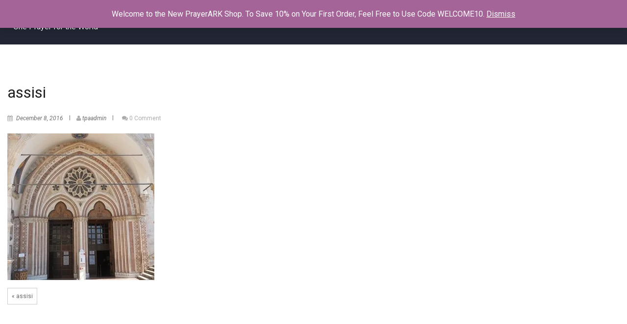

--- FILE ---
content_type: text/html; charset=UTF-8
request_url: https://theprayerark.com/assisi/
body_size: 9577
content:


<!DOCTYPE html >
<html lang="en-US">
<head>
<meta http-equiv="Content-Type" content="text/html; charset=UTF-8" />
<meta name="viewport" content="width=device-width, initial-scale=1.0">
	<title>assisi &#8211; The PrayerARK</title>
<meta name='robots' content='max-image-preview:large' />
<script>window._wca = window._wca || [];</script>
<link rel='dns-prefetch' href='//s0.wp.com' />
<link rel='dns-prefetch' href='//stats.wp.com' />
<link rel='dns-prefetch' href='//fonts.googleapis.com' />
<link rel="alternate" type="application/rss+xml" title="The PrayerARK &raquo; Feed" href="https://theprayerark.com/feed/" />
<link rel="alternate" type="application/rss+xml" title="The PrayerARK &raquo; Comments Feed" href="https://theprayerark.com/comments/feed/" />
<link rel="alternate" type="application/rss+xml" title="The PrayerARK &raquo; assisi Comments Feed" href="https://theprayerark.com/feed/?attachment_id=124" />
<script type="text/javascript">
/* <![CDATA[ */
window._wpemojiSettings = {"baseUrl":"https:\/\/s.w.org\/images\/core\/emoji\/15.0.3\/72x72\/","ext":".png","svgUrl":"https:\/\/s.w.org\/images\/core\/emoji\/15.0.3\/svg\/","svgExt":".svg","source":{"concatemoji":"https:\/\/theprayerark.com\/wp-includes\/js\/wp-emoji-release.min.js?ver=6.6.1"}};
/*! This file is auto-generated */
!function(i,n){var o,s,e;function c(e){try{var t={supportTests:e,timestamp:(new Date).valueOf()};sessionStorage.setItem(o,JSON.stringify(t))}catch(e){}}function p(e,t,n){e.clearRect(0,0,e.canvas.width,e.canvas.height),e.fillText(t,0,0);var t=new Uint32Array(e.getImageData(0,0,e.canvas.width,e.canvas.height).data),r=(e.clearRect(0,0,e.canvas.width,e.canvas.height),e.fillText(n,0,0),new Uint32Array(e.getImageData(0,0,e.canvas.width,e.canvas.height).data));return t.every(function(e,t){return e===r[t]})}function u(e,t,n){switch(t){case"flag":return n(e,"\ud83c\udff3\ufe0f\u200d\u26a7\ufe0f","\ud83c\udff3\ufe0f\u200b\u26a7\ufe0f")?!1:!n(e,"\ud83c\uddfa\ud83c\uddf3","\ud83c\uddfa\u200b\ud83c\uddf3")&&!n(e,"\ud83c\udff4\udb40\udc67\udb40\udc62\udb40\udc65\udb40\udc6e\udb40\udc67\udb40\udc7f","\ud83c\udff4\u200b\udb40\udc67\u200b\udb40\udc62\u200b\udb40\udc65\u200b\udb40\udc6e\u200b\udb40\udc67\u200b\udb40\udc7f");case"emoji":return!n(e,"\ud83d\udc26\u200d\u2b1b","\ud83d\udc26\u200b\u2b1b")}return!1}function f(e,t,n){var r="undefined"!=typeof WorkerGlobalScope&&self instanceof WorkerGlobalScope?new OffscreenCanvas(300,150):i.createElement("canvas"),a=r.getContext("2d",{willReadFrequently:!0}),o=(a.textBaseline="top",a.font="600 32px Arial",{});return e.forEach(function(e){o[e]=t(a,e,n)}),o}function t(e){var t=i.createElement("script");t.src=e,t.defer=!0,i.head.appendChild(t)}"undefined"!=typeof Promise&&(o="wpEmojiSettingsSupports",s=["flag","emoji"],n.supports={everything:!0,everythingExceptFlag:!0},e=new Promise(function(e){i.addEventListener("DOMContentLoaded",e,{once:!0})}),new Promise(function(t){var n=function(){try{var e=JSON.parse(sessionStorage.getItem(o));if("object"==typeof e&&"number"==typeof e.timestamp&&(new Date).valueOf()<e.timestamp+604800&&"object"==typeof e.supportTests)return e.supportTests}catch(e){}return null}();if(!n){if("undefined"!=typeof Worker&&"undefined"!=typeof OffscreenCanvas&&"undefined"!=typeof URL&&URL.createObjectURL&&"undefined"!=typeof Blob)try{var e="postMessage("+f.toString()+"("+[JSON.stringify(s),u.toString(),p.toString()].join(",")+"));",r=new Blob([e],{type:"text/javascript"}),a=new Worker(URL.createObjectURL(r),{name:"wpTestEmojiSupports"});return void(a.onmessage=function(e){c(n=e.data),a.terminate(),t(n)})}catch(e){}c(n=f(s,u,p))}t(n)}).then(function(e){for(var t in e)n.supports[t]=e[t],n.supports.everything=n.supports.everything&&n.supports[t],"flag"!==t&&(n.supports.everythingExceptFlag=n.supports.everythingExceptFlag&&n.supports[t]);n.supports.everythingExceptFlag=n.supports.everythingExceptFlag&&!n.supports.flag,n.DOMReady=!1,n.readyCallback=function(){n.DOMReady=!0}}).then(function(){return e}).then(function(){var e;n.supports.everything||(n.readyCallback(),(e=n.source||{}).concatemoji?t(e.concatemoji):e.wpemoji&&e.twemoji&&(t(e.twemoji),t(e.wpemoji)))}))}((window,document),window._wpemojiSettings);
/* ]]> */
</script>
<style id='wp-emoji-styles-inline-css' type='text/css'>

	img.wp-smiley, img.emoji {
		display: inline !important;
		border: none !important;
		box-shadow: none !important;
		height: 1em !important;
		width: 1em !important;
		margin: 0 0.07em !important;
		vertical-align: -0.1em !important;
		background: none !important;
		padding: 0 !important;
	}
</style>
<link rel='stylesheet' id='wp-block-library-css' href='https://theprayerark.com/wp-includes/css/dist/block-library/style.min.css?ver=6.6.1' type='text/css' media='all' />
<link rel='stylesheet' id='wc-block-style-css' href='https://theprayerark.com/wp-content/plugins/woocommerce/packages/woocommerce-blocks/build/style.css?ver=2.4.5' type='text/css' media='all' />
<link rel='stylesheet' id='gdm-gutenberg-block-backend-js-css' href='https://theprayerark.com/wp-content/plugins/google-drive-embedder/css/gdm-blocks.css?ver=6.6.1' type='text/css' media='all' />
<style id='classic-theme-styles-inline-css' type='text/css'>
/*! This file is auto-generated */
.wp-block-button__link{color:#fff;background-color:#32373c;border-radius:9999px;box-shadow:none;text-decoration:none;padding:calc(.667em + 2px) calc(1.333em + 2px);font-size:1.125em}.wp-block-file__button{background:#32373c;color:#fff;text-decoration:none}
</style>
<style id='global-styles-inline-css' type='text/css'>
:root{--wp--preset--aspect-ratio--square: 1;--wp--preset--aspect-ratio--4-3: 4/3;--wp--preset--aspect-ratio--3-4: 3/4;--wp--preset--aspect-ratio--3-2: 3/2;--wp--preset--aspect-ratio--2-3: 2/3;--wp--preset--aspect-ratio--16-9: 16/9;--wp--preset--aspect-ratio--9-16: 9/16;--wp--preset--color--black: #000000;--wp--preset--color--cyan-bluish-gray: #abb8c3;--wp--preset--color--white: #ffffff;--wp--preset--color--pale-pink: #f78da7;--wp--preset--color--vivid-red: #cf2e2e;--wp--preset--color--luminous-vivid-orange: #ff6900;--wp--preset--color--luminous-vivid-amber: #fcb900;--wp--preset--color--light-green-cyan: #7bdcb5;--wp--preset--color--vivid-green-cyan: #00d084;--wp--preset--color--pale-cyan-blue: #8ed1fc;--wp--preset--color--vivid-cyan-blue: #0693e3;--wp--preset--color--vivid-purple: #9b51e0;--wp--preset--gradient--vivid-cyan-blue-to-vivid-purple: linear-gradient(135deg,rgba(6,147,227,1) 0%,rgb(155,81,224) 100%);--wp--preset--gradient--light-green-cyan-to-vivid-green-cyan: linear-gradient(135deg,rgb(122,220,180) 0%,rgb(0,208,130) 100%);--wp--preset--gradient--luminous-vivid-amber-to-luminous-vivid-orange: linear-gradient(135deg,rgba(252,185,0,1) 0%,rgba(255,105,0,1) 100%);--wp--preset--gradient--luminous-vivid-orange-to-vivid-red: linear-gradient(135deg,rgba(255,105,0,1) 0%,rgb(207,46,46) 100%);--wp--preset--gradient--very-light-gray-to-cyan-bluish-gray: linear-gradient(135deg,rgb(238,238,238) 0%,rgb(169,184,195) 100%);--wp--preset--gradient--cool-to-warm-spectrum: linear-gradient(135deg,rgb(74,234,220) 0%,rgb(151,120,209) 20%,rgb(207,42,186) 40%,rgb(238,44,130) 60%,rgb(251,105,98) 80%,rgb(254,248,76) 100%);--wp--preset--gradient--blush-light-purple: linear-gradient(135deg,rgb(255,206,236) 0%,rgb(152,150,240) 100%);--wp--preset--gradient--blush-bordeaux: linear-gradient(135deg,rgb(254,205,165) 0%,rgb(254,45,45) 50%,rgb(107,0,62) 100%);--wp--preset--gradient--luminous-dusk: linear-gradient(135deg,rgb(255,203,112) 0%,rgb(199,81,192) 50%,rgb(65,88,208) 100%);--wp--preset--gradient--pale-ocean: linear-gradient(135deg,rgb(255,245,203) 0%,rgb(182,227,212) 50%,rgb(51,167,181) 100%);--wp--preset--gradient--electric-grass: linear-gradient(135deg,rgb(202,248,128) 0%,rgb(113,206,126) 100%);--wp--preset--gradient--midnight: linear-gradient(135deg,rgb(2,3,129) 0%,rgb(40,116,252) 100%);--wp--preset--font-size--small: 13px;--wp--preset--font-size--medium: 20px;--wp--preset--font-size--large: 36px;--wp--preset--font-size--x-large: 42px;--wp--preset--spacing--20: 0.44rem;--wp--preset--spacing--30: 0.67rem;--wp--preset--spacing--40: 1rem;--wp--preset--spacing--50: 1.5rem;--wp--preset--spacing--60: 2.25rem;--wp--preset--spacing--70: 3.38rem;--wp--preset--spacing--80: 5.06rem;--wp--preset--shadow--natural: 6px 6px 9px rgba(0, 0, 0, 0.2);--wp--preset--shadow--deep: 12px 12px 50px rgba(0, 0, 0, 0.4);--wp--preset--shadow--sharp: 6px 6px 0px rgba(0, 0, 0, 0.2);--wp--preset--shadow--outlined: 6px 6px 0px -3px rgba(255, 255, 255, 1), 6px 6px rgba(0, 0, 0, 1);--wp--preset--shadow--crisp: 6px 6px 0px rgba(0, 0, 0, 1);}:where(.is-layout-flex){gap: 0.5em;}:where(.is-layout-grid){gap: 0.5em;}body .is-layout-flex{display: flex;}.is-layout-flex{flex-wrap: wrap;align-items: center;}.is-layout-flex > :is(*, div){margin: 0;}body .is-layout-grid{display: grid;}.is-layout-grid > :is(*, div){margin: 0;}:where(.wp-block-columns.is-layout-flex){gap: 2em;}:where(.wp-block-columns.is-layout-grid){gap: 2em;}:where(.wp-block-post-template.is-layout-flex){gap: 1.25em;}:where(.wp-block-post-template.is-layout-grid){gap: 1.25em;}.has-black-color{color: var(--wp--preset--color--black) !important;}.has-cyan-bluish-gray-color{color: var(--wp--preset--color--cyan-bluish-gray) !important;}.has-white-color{color: var(--wp--preset--color--white) !important;}.has-pale-pink-color{color: var(--wp--preset--color--pale-pink) !important;}.has-vivid-red-color{color: var(--wp--preset--color--vivid-red) !important;}.has-luminous-vivid-orange-color{color: var(--wp--preset--color--luminous-vivid-orange) !important;}.has-luminous-vivid-amber-color{color: var(--wp--preset--color--luminous-vivid-amber) !important;}.has-light-green-cyan-color{color: var(--wp--preset--color--light-green-cyan) !important;}.has-vivid-green-cyan-color{color: var(--wp--preset--color--vivid-green-cyan) !important;}.has-pale-cyan-blue-color{color: var(--wp--preset--color--pale-cyan-blue) !important;}.has-vivid-cyan-blue-color{color: var(--wp--preset--color--vivid-cyan-blue) !important;}.has-vivid-purple-color{color: var(--wp--preset--color--vivid-purple) !important;}.has-black-background-color{background-color: var(--wp--preset--color--black) !important;}.has-cyan-bluish-gray-background-color{background-color: var(--wp--preset--color--cyan-bluish-gray) !important;}.has-white-background-color{background-color: var(--wp--preset--color--white) !important;}.has-pale-pink-background-color{background-color: var(--wp--preset--color--pale-pink) !important;}.has-vivid-red-background-color{background-color: var(--wp--preset--color--vivid-red) !important;}.has-luminous-vivid-orange-background-color{background-color: var(--wp--preset--color--luminous-vivid-orange) !important;}.has-luminous-vivid-amber-background-color{background-color: var(--wp--preset--color--luminous-vivid-amber) !important;}.has-light-green-cyan-background-color{background-color: var(--wp--preset--color--light-green-cyan) !important;}.has-vivid-green-cyan-background-color{background-color: var(--wp--preset--color--vivid-green-cyan) !important;}.has-pale-cyan-blue-background-color{background-color: var(--wp--preset--color--pale-cyan-blue) !important;}.has-vivid-cyan-blue-background-color{background-color: var(--wp--preset--color--vivid-cyan-blue) !important;}.has-vivid-purple-background-color{background-color: var(--wp--preset--color--vivid-purple) !important;}.has-black-border-color{border-color: var(--wp--preset--color--black) !important;}.has-cyan-bluish-gray-border-color{border-color: var(--wp--preset--color--cyan-bluish-gray) !important;}.has-white-border-color{border-color: var(--wp--preset--color--white) !important;}.has-pale-pink-border-color{border-color: var(--wp--preset--color--pale-pink) !important;}.has-vivid-red-border-color{border-color: var(--wp--preset--color--vivid-red) !important;}.has-luminous-vivid-orange-border-color{border-color: var(--wp--preset--color--luminous-vivid-orange) !important;}.has-luminous-vivid-amber-border-color{border-color: var(--wp--preset--color--luminous-vivid-amber) !important;}.has-light-green-cyan-border-color{border-color: var(--wp--preset--color--light-green-cyan) !important;}.has-vivid-green-cyan-border-color{border-color: var(--wp--preset--color--vivid-green-cyan) !important;}.has-pale-cyan-blue-border-color{border-color: var(--wp--preset--color--pale-cyan-blue) !important;}.has-vivid-cyan-blue-border-color{border-color: var(--wp--preset--color--vivid-cyan-blue) !important;}.has-vivid-purple-border-color{border-color: var(--wp--preset--color--vivid-purple) !important;}.has-vivid-cyan-blue-to-vivid-purple-gradient-background{background: var(--wp--preset--gradient--vivid-cyan-blue-to-vivid-purple) !important;}.has-light-green-cyan-to-vivid-green-cyan-gradient-background{background: var(--wp--preset--gradient--light-green-cyan-to-vivid-green-cyan) !important;}.has-luminous-vivid-amber-to-luminous-vivid-orange-gradient-background{background: var(--wp--preset--gradient--luminous-vivid-amber-to-luminous-vivid-orange) !important;}.has-luminous-vivid-orange-to-vivid-red-gradient-background{background: var(--wp--preset--gradient--luminous-vivid-orange-to-vivid-red) !important;}.has-very-light-gray-to-cyan-bluish-gray-gradient-background{background: var(--wp--preset--gradient--very-light-gray-to-cyan-bluish-gray) !important;}.has-cool-to-warm-spectrum-gradient-background{background: var(--wp--preset--gradient--cool-to-warm-spectrum) !important;}.has-blush-light-purple-gradient-background{background: var(--wp--preset--gradient--blush-light-purple) !important;}.has-blush-bordeaux-gradient-background{background: var(--wp--preset--gradient--blush-bordeaux) !important;}.has-luminous-dusk-gradient-background{background: var(--wp--preset--gradient--luminous-dusk) !important;}.has-pale-ocean-gradient-background{background: var(--wp--preset--gradient--pale-ocean) !important;}.has-electric-grass-gradient-background{background: var(--wp--preset--gradient--electric-grass) !important;}.has-midnight-gradient-background{background: var(--wp--preset--gradient--midnight) !important;}.has-small-font-size{font-size: var(--wp--preset--font-size--small) !important;}.has-medium-font-size{font-size: var(--wp--preset--font-size--medium) !important;}.has-large-font-size{font-size: var(--wp--preset--font-size--large) !important;}.has-x-large-font-size{font-size: var(--wp--preset--font-size--x-large) !important;}
:where(.wp-block-post-template.is-layout-flex){gap: 1.25em;}:where(.wp-block-post-template.is-layout-grid){gap: 1.25em;}
:where(.wp-block-columns.is-layout-flex){gap: 2em;}:where(.wp-block-columns.is-layout-grid){gap: 2em;}
:root :where(.wp-block-pullquote){font-size: 1.5em;line-height: 1.6;}
</style>
<link rel='stylesheet' id='slideshow-jquery-image-gallery-stylesheet_functional-css' href='https://theprayerark.com/wp-content/plugins/slideshow-jquery-image-gallery/style/SlideshowPlugin/functional.css?ver=2.3.1' type='text/css' media='all' />
<link rel='stylesheet' id='slideshow-jquery-image-gallery-ajax-stylesheet_style-light-css' href='https://theprayerark.com/wp-admin/admin-ajax.php?action=slideshow_jquery_image_gallery_load_stylesheet&#038;style=style-light&#038;ver=2.3.1' type='text/css' media='all' />
<link rel='stylesheet' id='slideshow-jquery-image-gallery-ajax-stylesheet_style-dark-css' href='https://theprayerark.com/wp-admin/admin-ajax.php?action=slideshow_jquery_image_gallery_load_stylesheet&#038;style=style-dark&#038;ver=2.3.1' type='text/css' media='all' />
<link rel='stylesheet' id='woocommerce-layout-css' href='https://theprayerark.com/wp-content/plugins/woocommerce/assets/css/woocommerce-layout.css?ver=3.8.1' type='text/css' media='all' />
<style id='woocommerce-layout-inline-css' type='text/css'>

	.infinite-scroll .woocommerce-pagination {
		display: none;
	}
</style>
<link rel='stylesheet' id='woocommerce-smallscreen-css' href='https://theprayerark.com/wp-content/plugins/woocommerce/assets/css/woocommerce-smallscreen.css?ver=3.8.1' type='text/css' media='only screen and (max-width: 768px)' />
<link rel='stylesheet' id='woocommerce-general-css' href='https://theprayerark.com/wp-content/plugins/woocommerce/assets/css/woocommerce.css?ver=3.8.1' type='text/css' media='all' />
<style id='woocommerce-inline-inline-css' type='text/css'>
.woocommerce form .form-row .required { visibility: visible; }
</style>
<link rel='stylesheet' id='font-awesome-css' href='https://theprayerark.com/wp-content/themes/safreen/fonts/awesome/css/font-awesome.min.css?ver=1' type='text/css' media='all' />
<link rel='stylesheet' id='foundation-css' href='https://theprayerark.com/wp-content/themes/safreen/css/foundation.css?ver=1' type='text/css' media='all' />
<link rel='stylesheet' id='animate-css' href='https://theprayerark.com/wp-content/themes/safreen/css/animate.css?ver=1' type='text/css' media='all' />
<link rel='stylesheet' id='safreen_mobile-css' href='https://theprayerark.com/wp-content/themes/safreen/css/safree-mobile.css?ver=1' type='text/css' media='all' />
<link rel='stylesheet' id='jquery-sidr-css' href='https://theprayerark.com/wp-content/themes/safreen/css/jquery.sidr.dark.css?ver=1' type='text/css' media='all' />
<link rel='stylesheet' id='normalize-css' href='https://theprayerark.com/wp-content/themes/safreen/css/normalize.css?ver=1' type='text/css' media='all' />
<link rel='stylesheet' id='safreen-fonts-css' href='https://fonts.googleapis.com/css?family=Roboto%3A400%2C400italic%2C700%2C700italic%7CRoboto+%3A400%2C400italic%2C700%2C700italic&#038;subset=latin%2Clatin-ext' type='text/css' media='all' />
<link rel='stylesheet' id='safreen-style-css' href='https://theprayerark.com/wp-content/themes/safreen/style.css?ver=6.6.1' type='text/css' media='all' />
<link rel='stylesheet' id='kirki-styles-safreen-css' href='https://theprayerark.com/wp-content/themes/safreen/inc/kirki/assets/css/kirki-styles.css?ver=3.0.35.3' type='text/css' media='all' />
<style id='kirki-styles-safreen-inline-css' type='text/css'>
#site-title a{font-family:Montserrat, Helvetica, Arial, sans-serif;font-weight:600;font-size:23px;}#site-title a,.branding--clone #site-title a,.branding-single #site-title a,#site-title p{color:#ffffff;}#navmenu li a,#navmenu ul li ul li a{font-family:sans-serif;font-weight:500;font-size:12px;letter-spacing:0.5px;}#navmenu li a,#navmenu ul li ul li a,.branding--clone #navmenu li a,.branding--clone #navmenu ul li ul li a,.branding-single #navmenu li a,.branding-single #navmenu ul li ul li a,.home #navmenu ul li.current-menu-item > a{color:#ffffff;}.social-safreen i,.postitle_lay a,#footer .widgets .widgettitle, #midrow .widgets .widgettitle a,#sidebar .widgettitle, #sidebar .widgettitle a,#commentform a ,.feature-box i,#our-team-safreen h1,.comments-title, .post_content a,.node h1 a,#navmenu ul li.current-menu-item > a,#our-team-safreen .node h1 a,a{color:#36abfc;}#slider .hvr-sweep-to-top,.small-border,#navmenu .search-form .search-submit,.search-form .search-submit,#navmenu .search-form .search-submit,.search-form .search-submit{background-color:#36abfc;}.h-line,.nivo-caption .h-line,.btn-slider-safreen{border-color:#36abfc;}#navmenu li a:hover,.post_info a:hover,.comment-author vcard:hover{color:#D03232;}#navmenu ul li ul li:hover,#navmenu ul > li ul li:hover,btn-slider-safreen:hover,btn-border-light:hover,#submit:hover, #searchsubmit:hover,#navmenu ul > li::after,.branding-single--clone #navmenu ul li ul:hover,#slider .hvr-sweep-to-bottom-border:before,#slider .hvr-sweep-to-top:before,.hvr-sweep-to-top:before,.box-container .bg-service-1 .hvr-sweep-to-top-border:before{background-color:#D03232;}#slider .hvr-sweep-to-bottom-border:hover,.hvr-sweep-to-bottom-border:hover,.box-container .bg-service-1 .hvr-sweep-to-top-border:hover{border-color:#D03232;}#callout{background-color:#222533;padding:2%;}#callout,#callout p{color:#fffff;}#slider .masthead h1,.masthead .masthead-dsc p{color:#ffffff;}.masthead h1{font-size:30px;}.masthead .masthead-dsc p{font-size:12px;}.box-container .bg-service-1 h2,.box-container .bg-service-1 p,.box-container .bg-service-1 .hvr-sweep-to-top-border{color:#ffffff;}.box-container .bg-service-1 .hvr-sweep-to-top-border{border-color:#ffffff;}
</style>
<link rel='stylesheet' id='jetpack_css-css' href='https://theprayerark.com/wp-content/plugins/jetpack/css/jetpack.css?ver=8.0' type='text/css' media='all' />
<script type="text/javascript" src="https://theprayerark.com/wp-includes/js/jquery/jquery.min.js?ver=3.7.1" id="jquery-core-js"></script>
<script type="text/javascript" src="https://theprayerark.com/wp-includes/js/jquery/jquery-migrate.min.js?ver=3.4.1" id="jquery-migrate-js"></script>
<script async type="text/javascript" src="https://stats.wp.com/s-202603.js" id="woocommerce-analytics-js"></script>
<script type="text/javascript" src="https://theprayerark.com/wp-content/themes/safreen/js/safreen.js?ver=1" id="safreen_js-js"></script>
<script type="text/javascript" src="https://theprayerark.com/wp-content/themes/safreen/js/safree_other.js?ver=1" id="safreen_other-js"></script>
<script type="text/javascript" src="https://theprayerark.com/wp-content/themes/safreen/js/safreen-preloder.js?ver=1" id="safreen_preloder-js"></script>
<script type="text/javascript" src="https://theprayerark.com/wp-content/themes/safreen/js/wow.js?ver=1" id="jquery-wow-js"></script>
<script type="text/javascript" src="https://theprayerark.com/wp-content/themes/safreen/js/jquery.sidr.min.js?ver=1" id="jquery-sidr-dark-js"></script>
<script type="text/javascript" src="https://theprayerark.com/wp-content/themes/safreen/js/jquery.matchHeight.js?ver=1" id="jquery-matchHeight-js"></script>
<script type="text/javascript" src="https://theprayerark.com/wp-content/themes/safreen/js/headerParallax.js?ver=1" id="safreen_StaticSlider-js"></script>
<script type="text/javascript" src="https://theprayerark.com/wp-content/plugins/wp-subscribe-form/includes/js/select2.min.js?ver=6.6.1" id="sfba-select2-js"></script>
<script type="text/javascript" id="sfba-form-ajax-js-extra">
/* <![CDATA[ */
var the_ajax_script = {"ajaxurl":"https:\/\/theprayerark.com\/wp-admin\/admin-ajax.php","ajax_nonce":"1408ef2727"};
/* ]]> */
</script>
<script type="text/javascript" src="https://theprayerark.com/wp-content/plugins/wp-subscribe-form/includes/js/sfba-form-ajax.js?ver=6.6.1" id="sfba-form-ajax-js"></script>
<link rel="https://api.w.org/" href="https://theprayerark.com/wp-json/" /><link rel="alternate" title="JSON" type="application/json" href="https://theprayerark.com/wp-json/wp/v2/media/124" /><link rel="EditURI" type="application/rsd+xml" title="RSD" href="https://theprayerark.com/xmlrpc.php?rsd" />
<meta name="generator" content="WordPress 6.6.1" />
<meta name="generator" content="WooCommerce 3.8.1" />
<link rel='shortlink' href='https://wp.me/aa2BI0-20' />
<link rel="alternate" title="oEmbed (JSON)" type="application/json+oembed" href="https://theprayerark.com/wp-json/oembed/1.0/embed?url=https%3A%2F%2Ftheprayerark.com%2Fassisi%2F" />
<link rel="alternate" title="oEmbed (XML)" type="text/xml+oembed" href="https://theprayerark.com/wp-json/oembed/1.0/embed?url=https%3A%2F%2Ftheprayerark.com%2Fassisi%2F&#038;format=xml" />

<link rel='dns-prefetch' href='//v0.wordpress.com'/>
<link rel='dns-prefetch' href='//i0.wp.com'/>
<link rel='dns-prefetch' href='//i1.wp.com'/>
<link rel='dns-prefetch' href='//i2.wp.com'/>
<style type='text/css'>img#wpstats{display:none}</style>	<noscript><style>.woocommerce-product-gallery{ opacity: 1 !important; }</style></noscript>
	
<!-- Jetpack Open Graph Tags -->
<meta property="og:type" content="article" />
<meta property="og:title" content="assisi" />
<meta property="og:url" content="https://theprayerark.com/assisi/" />
<meta property="og:description" content="Visit the post for more." />
<meta property="article:published_time" content="2016-12-08T17:09:20+00:00" />
<meta property="article:modified_time" content="2016-12-08T17:09:20+00:00" />
<meta property="og:site_name" content="The PrayerARK" />
<meta property="og:image" content="https://theprayerark.com/wp-content/uploads/2016/12/Assisi.jpg" />
<meta property="og:locale" content="en_US" />
<meta name="twitter:text:title" content="assisi" />
<meta name="twitter:image" content="https://i1.wp.com/theprayerark.com/wp-content/uploads/2016/12/Assisi.jpg?fit=300%2C300&#038;ssl=1&#038;w=640" />
<meta name="twitter:card" content="summary_large_image" />
<meta name="twitter:description" content="Visit the post for more." />

<!-- End Jetpack Open Graph Tags -->
<link rel="icon" href="https://i1.wp.com/theprayerark.com/wp-content/uploads/2018/07/cropped-TPA-Key-Logo-2.jpg?fit=32%2C32&#038;ssl=1" sizes="32x32" />
<link rel="icon" href="https://i1.wp.com/theprayerark.com/wp-content/uploads/2018/07/cropped-TPA-Key-Logo-2.jpg?fit=192%2C192&#038;ssl=1" sizes="192x192" />
<link rel="apple-touch-icon" href="https://i1.wp.com/theprayerark.com/wp-content/uploads/2018/07/cropped-TPA-Key-Logo-2.jpg?fit=180%2C180&#038;ssl=1" />
<meta name="msapplication-TileImage" content="https://i1.wp.com/theprayerark.com/wp-content/uploads/2018/07/cropped-TPA-Key-Logo-2.jpg?fit=270%2C270&#038;ssl=1" />

</head>

<body class="attachment attachment-template-default single single-attachment postid-124 attachmentid-124 attachment-jpeg theme-safreen woocommerce-demo-store woocommerce-no-js" id="top" >

 	 
 
	 
  			<!-- Site Preloader -->
    		<div id="page-loader">
        		<div class="page-loader-inner">
            		<div class="loader"><strong>Loading</strong></div>
        		</div>
    		</div>
    
    <!-- END Site Preloader -->
<div id="wrapper">
  
	 <!-- head select -->   
	
        
<div class="branding-single">
 <div class="row valign-middle">

    	   	<!--LOGO START-->
          <div class="large-4 columns">
  <div id="site-title">
    				<a href="https://theprayerark.com/" rel="home">The PrayerARK</a>
	    		                    <p class="site-description">One Prayer for the World</p>
                         </div>
  </div>


<div class="large-8 columns hidden-xs">
 <div id="menu_wrap">
  
         <!--social-->
            <div class="social-safreen">

				
                
                 
                 
                 
                
                                 
                 
                                 <a href="https://instagram.com/theprayerark/" title=" instagram" target="_blank"> <i class="fa fa-instagram"></i></a>           </div>


          <!--LOGO END-->
        <!--MENU STARTS-->
       <h3 class="menu-toggle">Menu</h3>
  <div id="navmenu">
   	<div class="menu-header"><ul id="menu-menu-1" class="menu"><li id="menu-item-19" class="menu-item menu-item-type-custom menu-item-object-custom menu-item-home menu-item-19"><a href="https://theprayerark.com/">Home</a></li>
<li id="menu-item-20" class="menu-item menu-item-type-post_type menu-item-object-page menu-item-20"><a href="https://theprayerark.com/prayer-request/">Petition</a></li>
<li id="menu-item-21" class="menu-item menu-item-type-post_type menu-item-object-page menu-item-21"><a href="https://theprayerark.com/repose-of-the-soul/">Repose of the Soul</a></li>
<li id="menu-item-40" class="menu-item menu-item-type-post_type menu-item-object-page menu-item-has-children menu-item-40"><a href="https://theprayerark.com/about/">About</a>
<ul class="sub-menu">
	<li id="menu-item-179" class="menu-item menu-item-type-custom menu-item-object-custom menu-item-179"><a href="https://theprayerark.com/stats">Stats</a></li>
	<li id="menu-item-200" class="menu-item menu-item-type-post_type menu-item-object-page menu-item-200"><a href="https://theprayerark.com/contact/">Subscribe</a></li>
</ul>
</li>
<li id="menu-item-339" class="menu-item menu-item-type-post_type menu-item-object-page menu-item-has-children menu-item-339"><a href="https://theprayerark.com/shop/">Shop</a>
<ul class="sub-menu">
	<li id="menu-item-338" class="menu-item menu-item-type-post_type menu-item-object-page menu-item-338"><a href="https://theprayerark.com/cart/">Cart</a></li>
</ul>
</li>
</ul></div>    <form role="search" method="get" class="search-form" action="https://theprayerark.com/">
				<label>
					<span class="screen-reader-text">Search for:</span>
					<input type="search" class="search-field" placeholder="Search &hellip;" value="" name="s" />
				</label>
				<input type="submit" class="search-submit" value="Search" />
			</form>
    </div><!--navmenu END-->
     </div><!--menu_wrap END-->
       </div><!--row END-->
     	 </div><!--branding END-->
</div>
             <!--MENU END-->
<a id="showHere"></a>
        
	<!-- / head select --> 
    
	<div id="content" >
		<div class="row">
				<div class="large-9 columns  nosid  ">

						<!--Content-->
   						                				<div class="post-124 attachment type-attachment status-inherit hentry" id="post-124">  </div>
               
                       
               
									<div id="content" class=" content_blog blog_style_b1" role="main">
 															                        
											<div class="title_area">
												<h1 class="wow fadeInup post_title">assisi</h1>
											</div>
                          						<div class="post_info post_info_2">
                       								<span class="post_author"> <i class="fa fa-calendar"></i>
                                                  	<a class="post_date">December 8, 2016</a></span>
                      								<span class="post_info_delimiter"></span>
													<span class="post_author"><i class="fa fa-user"></i> 
                                                    <a class="post_author" href="https://theprayerark.com/author/tpaadmin/">
													tpaadmin</a></span>
													<span class="post_info_delimiter"></span>
                          							                          		<div class="post_comments">
                                <a><i class="fa fa-comments"></i><span class="comments_number"> 
								<a href="https://theprayerark.com/assisi/#respond">0 Comment</a>                                </span><span class="icon-comment"></span></a>
                                </div>  
                            
						</div>
                        
                        
					<div class="post_content wow fadeIn">
						<p><p class="attachment"><a href='https://i1.wp.com/theprayerark.com/wp-content/uploads/2016/12/Assisi.jpg?ssl=1'><img fetchpriority="high" decoding="async" width="300" height="300" src="https://i1.wp.com/theprayerark.com/wp-content/uploads/2016/12/Assisi.jpg?fit=300%2C300&amp;ssl=1" class="attachment-medium size-medium" alt="" srcset="https://i1.wp.com/theprayerark.com/wp-content/uploads/2016/12/Assisi.jpg?w=300&amp;ssl=1 300w, https://i1.wp.com/theprayerark.com/wp-content/uploads/2016/12/Assisi.jpg?resize=150%2C150&amp;ssl=1 150w" sizes="(max-width: 300px) 100vw, 300px" data-attachment-id="124" data-permalink="https://theprayerark.com/assisi/" data-orig-file="https://i1.wp.com/theprayerark.com/wp-content/uploads/2016/12/Assisi.jpg?fit=300%2C300&amp;ssl=1" data-orig-size="300,300" data-comments-opened="1" data-image-meta="{&quot;aperture&quot;:&quot;0&quot;,&quot;credit&quot;:&quot;&quot;,&quot;camera&quot;:&quot;&quot;,&quot;caption&quot;:&quot;&quot;,&quot;created_timestamp&quot;:&quot;1449698626&quot;,&quot;copyright&quot;:&quot;&quot;,&quot;focal_length&quot;:&quot;0&quot;,&quot;iso&quot;:&quot;0&quot;,&quot;shutter_speed&quot;:&quot;0&quot;,&quot;title&quot;:&quot;&quot;,&quot;orientation&quot;:&quot;1&quot;}" data-image-title="assisi" data-image-description="" data-medium-file="https://i1.wp.com/theprayerark.com/wp-content/uploads/2016/12/Assisi.jpg?fit=300%2C300&amp;ssl=1" data-large-file="https://i1.wp.com/theprayerark.com/wp-content/uploads/2016/12/Assisi.jpg?fit=300%2C300&amp;ssl=1" /></a></p>
</p>
						 	<div class="post_wrap_n">
						                         
                         </div>	
					</div>
                    
                      													
       		  <!--NEXT AND PREVIOUS POSTS START--> 
       		  <div class="wp-pagenavi">
                    <div class="alignleft"><a href="https://theprayerark.com/assisi/" rel="prev">&laquo; assisi</a></div>                                        
                </div>   
               <!--NEXT AND PREVIOUS POSTS END-->           
      
    <!--POST END--> 
    
    <!--COMMENT START-->     
    	<a class="comments_template">
			
<div id="comments" class="comments-area">

	
	
		<div id="respond" class="comment-respond">
		<h2 id="reply-title" class="comment-reply-title">Leave a Reply <small><a rel="nofollow" id="cancel-comment-reply-link" href="/assisi/#respond" style="display:none;">Cancel reply</a></small></h2><form action="https://theprayerark.com/wp-comments-post.php" method="post" id="commentform" class="comment-form"><p class="comment-notes"><span id="email-notes">Your email address will not be published.</span> <span class="required-field-message">Required fields are marked <span class="required">*</span></span></p><p class="comment-form-comment"><label for="comment">Comment <span class="required">*</span></label> <textarea id="comment" name="comment" cols="45" rows="8" maxlength="65525" required="required"></textarea></p><p class="comment-form-author"><label for="author">Name <span class="required">*</span></label> <input id="author" name="author" type="text" value="" size="30" maxlength="245" autocomplete="name" required="required" /></p>
<p class="comment-form-email"><label for="email">Email <span class="required">*</span></label> <input id="email" name="email" type="text" value="" size="30" maxlength="100" aria-describedby="email-notes" autocomplete="email" required="required" /></p>
<p class="comment-form-url"><label for="url">Website</label> <input id="url" name="url" type="text" value="" size="30" maxlength="200" autocomplete="url" /></p>
<p class="comment-subscription-form"><input type="checkbox" name="subscribe_blog" id="subscribe_blog" value="subscribe" style="width: auto; -moz-appearance: checkbox; -webkit-appearance: checkbox;" /> <label class="subscribe-label" id="subscribe-blog-label" for="subscribe_blog">Notify me of new posts by email.</label></p><p class="form-submit"><input name="submit" type="submit" id="submit" class="submit" value="Post Comment" /> <input type='hidden' name='comment_post_ID' value='124' id='comment_post_ID' />
<input type='hidden' name='comment_parent' id='comment_parent' value='0' />
</p></form>	</div><!-- #respond -->
	
</div><!-- .comments-area -->
        </a>
     <!--COMMENT END-->    

</div>
            
    </div>
   
  <div class=" wow fadeIn large-3 small-12 columns"><!--SIDEBAR START--> 
  
	<div id="sidebar">
    <div class="widgets">          
             
                        </div>
    </div>
</div><!--SIDEBAR END--> 

</div> 
</div>
 <!-- head select -->   
<!--FOOTER SIDEBAR-->
 <div id="footer">
    		 
 
	<!--COPYRIGHT TEXT-->
    			<div id="copyright">
    				<div class="row">
    					 <div class="copytext">
          				 	ThePrayerArk.com Copyright 2016            
		    				<a target="_blank" href="http://www.imonthemes.com/">Theme by Imon Themes</a>
              
            			</div>
            
           					 							 
            					<div class="social-safreen">
				
                         
                                
                                 
                 
                                 
                                
                                
                                 
                
                                           
                
                                 <a href="https://instagram.com/theprayerark/" title=" instagram" target="_blank"> <i class="fa fa-instagram"></i></a>           </div>

      					 
    			</div>
    			<a href="#" class="scrollup" > <i class=" fa fa-angle-up fa-2x"></i></a>
    		</div>

	</div><!--#FOOTER end-->





<!-- / head select --> 
<p class="woocommerce-store-notice demo_store" data-notice-id="f1e331d89a42d82089eb63176813b2c5" style="display:none;">Welcome to the New PrayerARK Shop. To Save 10% on Your First Order, Feel Free to Use Code WELCOME10. <a href="#" class="woocommerce-store-notice__dismiss-link">Dismiss</a></p>	<div style="display:none">
	</div>
	<script type="text/javascript">
		var c = document.body.className;
		c = c.replace(/woocommerce-no-js/, 'woocommerce-js');
		document.body.className = c;
	</script>
	<script type="text/javascript" src="https://theprayerark.com/wp-content/plugins/jetpack/_inc/build/photon/photon.min.js?ver=20191001" id="jetpack-photon-js"></script>
<script type="text/javascript" src="https://s0.wp.com/wp-content/js/devicepx-jetpack.js?ver=202603" id="devicepx-js"></script>
<script type="text/javascript" src="https://theprayerark.com/wp-content/plugins/woocommerce/assets/js/jquery-blockui/jquery.blockUI.min.js?ver=2.70" id="jquery-blockui-js"></script>
<script type="text/javascript" id="wc-add-to-cart-js-extra">
/* <![CDATA[ */
var wc_add_to_cart_params = {"ajax_url":"\/wp-admin\/admin-ajax.php","wc_ajax_url":"\/?wc-ajax=%%endpoint%%","i18n_view_cart":"View cart","cart_url":"https:\/\/theprayerark.com\/cart\/","is_cart":"","cart_redirect_after_add":"no"};
/* ]]> */
</script>
<script type="text/javascript" src="https://theprayerark.com/wp-content/plugins/woocommerce/assets/js/frontend/add-to-cart.min.js?ver=3.8.1" id="wc-add-to-cart-js"></script>
<script type="text/javascript" src="https://theprayerark.com/wp-content/plugins/woocommerce/assets/js/js-cookie/js.cookie.min.js?ver=2.1.4" id="js-cookie-js"></script>
<script type="text/javascript" id="woocommerce-js-extra">
/* <![CDATA[ */
var woocommerce_params = {"ajax_url":"\/wp-admin\/admin-ajax.php","wc_ajax_url":"\/?wc-ajax=%%endpoint%%"};
/* ]]> */
</script>
<script type="text/javascript" src="https://theprayerark.com/wp-content/plugins/woocommerce/assets/js/frontend/woocommerce.min.js?ver=3.8.1" id="woocommerce-js"></script>
<script type="text/javascript" id="wc-cart-fragments-js-extra">
/* <![CDATA[ */
var wc_cart_fragments_params = {"ajax_url":"\/wp-admin\/admin-ajax.php","wc_ajax_url":"\/?wc-ajax=%%endpoint%%","cart_hash_key":"wc_cart_hash_7da3c698fa9367b820de2c4b1de5b475","fragment_name":"wc_fragments_7da3c698fa9367b820de2c4b1de5b475","request_timeout":"5000"};
/* ]]> */
</script>
<script type="text/javascript" src="https://theprayerark.com/wp-content/plugins/woocommerce/assets/js/frontend/cart-fragments.min.js?ver=3.8.1" id="wc-cart-fragments-js"></script>
<script type="text/javascript" id="wc-cart-fragments-js-after">
/* <![CDATA[ */
		jQuery( 'body' ).bind( 'wc_fragments_refreshed', function() {
			jQuery( 'body' ).trigger( 'jetpack-lazy-images-load' );
		} );
	
/* ]]> */
</script>
<script type="text/javascript" src="https://theprayerark.com/wp-includes/js/comment-reply.min.js?ver=6.6.1" id="comment-reply-js" async="async" data-wp-strategy="async"></script>
<script type="text/javascript" src="https://theprayerark.com/wp-content/themes/safreen/inc/kirki/modules/webfont-loader/vendor-typekit/webfontloader.js?ver=3.0.28" id="webfont-loader-js"></script>
<script type="text/javascript" id="webfont-loader-js-after">
/* <![CDATA[ */
WebFont.load({google:{families:['Montserrat:600,500:cyrillic,cyrillic-ext,devanagari,greek,greek-ext,khmer,latin,latin-ext,vietnamese,hebrew,arabic,bengali,gujarati,tamil,telugu,thai']}});
/* ]]> */
</script>
<script type='text/javascript' src='https://stats.wp.com/e-202603.js' async='async' defer='defer'></script>
<script type='text/javascript'>
	_stq = window._stq || [];
	_stq.push([ 'view', {v:'ext',j:'1:8.0',blog:'148384972',post:'124',tz:'0',srv:'theprayerark.com'} ]);
	_stq.push([ 'clickTrackerInit', '148384972', '124' ]);
</script>
</body>
</html>

<!-- Page supported by LiteSpeed Cache 7.1 on 2026-01-17 00:44:01 -->

--- FILE ---
content_type: text/css
request_url: https://theprayerark.com/wp-content/themes/safreen/style.css?ver=6.6.1
body_size: 10161
content:
/*
/*
Theme Name: Safreen
Theme URI: http://www.imonthemes.com/safreen-lite
Author: Imon Themes
Author URI: http://www.imonthemes.com
License: GNU General Public License, v3
License URI: http://www.gnu.org/licenses/gpl-3.0.html
Text Domain: safreen
Domain Path: /languages/

Description: Safreen super flat design and responsive landing page and multipurpose theme. you will be amazed by the real time customizer,lots of smart options that will help you build your website with ease.It is built with modern web technologies: HTML5, CSS3 and jQuery. It is fully responsive and thus, looks stunning on all screen types: desktop, notebook, tablet and smartphones.Its translation ready, ready for WooCommerce, Mailchimp, Contact Form 7.

Version: 1.20.0

Tags: translation-ready, full-width-template, theme-options, entertainment,Portfolio


safreen WordPress Theme, Copyright 2016 imonthemes.com
safreen is distributed under the terms of the GNU GPL

*/
/* Body Start */

body {
    font-family: "Roboto",  Helvetica, Arial, sans-serif;
    background: #f7f7f7;
}
#wrapper {
    overflow: hidden;
    width: 100%;
}
#header {
    background: #353535;
}

.no-padding {
    padding: 0px;
}
body .nosid {
    width: 100%;
}
.text-center {
    padding-top: 30px;
}
/*                                             Header
================================================================================ */
/* Header */

.branding {
    /*border-bottom: 1px solid #dddddd;*/

    background-color: #ffffff;
    position: absolute;
    z-index: 102;
    width: 100%;
    background: transparent;
    padding-top: 5px;
    padding-bottom: 5px;
}

/* logo*/

.desc {
    text-align: left;
    color: #000;
    font-size: 14px;
    text-align: center;
    padding-bottom: 20px;
    padding-top: 10px;
}
#site-title {
    float: left;
    height: auto;
    background: no-repeat;
    line-height: 1.5;
	padding-left:3%;
}
#site-title a {
    color: #FFF;
    font-size: 40px;
    text-decoration: none;
    text-align: center;
}
#site-title a img {
    max-height: 150px;
    overflow: hidden;
    padding-top: 5px;
    padding-bottom: 5px;
}
/*MENU*/

#menu_wrap {
    text-align: right;
    padding-bottom: 10px;
    margin-bottom: 0px;
    height: 100%;
    position: relative;
    padding-top: 12px;
	float:right;
	padding-right:3%;
  width: 100%;
}
.valign-middle {
    display: table;
	width:100%;
}

.valign-middle .columns {
    display: table-cell;
    vertical-align: middle;
}

.valign-middle .columns,
.valign-middle [class*="column"] + [class*="column"]:last-child {
    float: none;
}
.tinynav,
.tinynav1 {
    display: none;
}
#navmenu {} .nav-header {
    margin: auto;
    padding: 0;
    display: block;
}
#navmenu ul {
    margin: 0px;
    padding: 0px;
}
#navmenu ul li {
    list-style-type: none;
    display: inline-block;
    position: relative;
    margin-top: 0px;
}
#navmenu li a {
    font-size: 14px;
    color: #FFF;
    font-weight: bold;
    transition: .5s;
    padding: 1.2rem .8rem;
    line-height: normal;
    letter-spacing: 0.8px;
    text-transform: uppercase;
}
#navmenu li a:hover {
    color: #D03232
}
#menu_wrap2 #navmenu li a {
    font-size: 14px;
    color: #000;
    font-weight: 500;
}
/* Effect 4: bottom border enlarge */

#navmenu ul {
    padding: 0 0 0px;
}
#navmenu ul > li::after {
    position: absolute;
    bottom: 100%;
    left: 0;
    width: 100%;
    height: 0.5px;
    content: '';
    opacity: 0;
    -webkit-transition: height 0.3s, opacity 0.3s, -webkit-transform 0.3s;
    -moz-transition: height 0.3s, opacity 0.3s, -moz-transform 0.3s;
    transition: height 0.3s, opacity 0.3s, transform 0.3s;
    -webkit-transform: translateY(-10px);
    -moz-transform: translateY(-10px);
    transform: translateY(-10px);
    background-color: #D03232;
}
#navmenu ul > li:hover::after,
#navmenu ul > li:focus::after {
    height: 2px;
    opacity: 1;
    -webkit-transform: translateY(0px);
    -moz-transform: translateY(0px);
    transform: translateY(0px);
}
#navmenu ul >li ul li::after {
    display: none;
}
#navmenu ul li.current-menu-item > a {
    color: #3590ea;
}
.home #navmenu ul li.current-menu-item > a {
    color: #D03232
}
/*SUBMENU*/

#navmenu ul li ul {
    position: absolute;
    width: 210px;
    z-index: 999999;
    padding-left: 0;
    margin-left: -40px;
    display: none;
    padding-top: 0px;
    padding-top: 10%;
}

#navmenu ul li ul li {
    float: none;
    margin: 0;
    text-align: center;
    background: rgba(51, 51, 51, 0.8) none repeat scroll 0% 0%;
    display: block;
    height: auto;
    padding-top: 0px;
    padding-right: 0px;
    padding-bottom: 0px;
    padding-left: 0px;
    border-bottom-width: 1px;
    border-bottom-style: solid;
    border-bottom-color: #000;
}
#navmenu ul li ul li:hover {
    background-color: #D03232;
}
#navmenu ul > li ul li:hover {
    color: white;
    /* Old browsers */

    background-color: #D03232;
}
#navmenu ul li ul li a {
    width: 100%;
    margin: 0px;
    display: block;
    color: #fff;
    font-weight: bold;
    font-size: 14px;
    padding-top: 15px;
    padding-right: 5px;
    padding-bottom: 15px;
    padding-left: 5px;
    height: auto;
}
#navmenu ul li ul li a:hover {
    color: #FFF !important;
}
#navmenu ul li ul li ul {
    right: 100%;
    top: -4px;
    float: none;
    background-color: rgba(51, 51, 51, 0.6) none repeat scroll 0% 0%;
    padding-top: 4px;
}

.menu-header ul  li  a  .fa-search{ font-size:20px;padding: 0px 10px 0px 10px; margin-right: 0px;}
/* branding-single */

.branding-single {
    background-color: #222533;
    position: relative;
    z-index: 102;
    width: 100%;
    padding-top: 8px;
    padding-bottom: 8px;
}
.branding-single #site-title a {
    color: rgb(108, 107, 107);
}
.branding-single #navmenu li a {
    color: rgb(113, 110, 110);
}
.branding-single #navmenu ul li ul li {
    background: rgba(51, 51, 51, 0.8) none repeat scroll 0% 0%;
}
.branding-single #navmenu ul li ul li:hover {
    background-color: #D03232;
}
.branding-single #navmenu ul li ul li a {
    color: #FFF;
}
/*SLIDER*/

#slider {
    width: 100%;
    float: left;
    position: relative;
    overflow: hidden;
}
/* The Nivo Slider styles */


/* welcome */

#callout {
    width: 100%;
    background-color: #333;
    text-align: center;
    box-shadow: 0px 0px 1px rgba(0, 0, 0, 0.2);
    -moz-box-shadow: 0px 0px 1px rgba(0, 0, 0, 0.2);
    -webkit-box-shadow: 0px 0px 1px rgba(0, 0, 0, 0.2);
    position: relative;
    padding: 4%;
    font-size: 32px;
    color: #fff;
}
#callout p {
    color: #fff;
}
/* service block */

.box-container {
    width: 101%;
}
.bg-service-1 {
    background: rgba(15, 14, 14, 0.4) none repeat scroll 0% 0%;
    background-size: cover;
}
.bg-service-1 img {
    position: absolute;
    z-index: -1;
    width: 100%;
    height:100%;
}
.box-one-third {
    width: 33.3%;
    float: left;
    position: relative;
}
.light-text {
    color: #959595;
}
.light-text h1,
.light-text h2,
.light-text h3,
.light-text h4,
.light-text h5,
.light-text h6 {
    color: #fff;
}
.light-text strong {
    color: #fff;
}
.divider-single {
    clear: both;
    height: 30px;
}
.btn-border-light {
    display: block;
    border: solid 3px rgba(255, 255, 255, .5);
    color: #fff;
    border-radius: 5px;
    -moz-border-radius: 5px;
    -webkit-border-radius: 5px;
    border-radius: 5px;
    padding: 5px 30px 5px 30px;
    text-transform: uppercase;
    font-weight: bold;
    letter-spacing: 2px;
    display: inline-block;
}
.box-one-third .inner {
    color: #fff;
    padding: 10%;
}
.box-one-third .inner p {
    color: #fff;
}
.btn-border-light:hover {
    background: #eee;
    color: #222;
    text-decoration: none;
    -o-transition: .5s;
    -ms-transition: .5s;
    -moz-transition: .5s;
    -webkit-transition: .5s;
    transition: .5s;
}
/* service block end  */
/* services-wrap */

.services-wrap {
    background-color: #FFF;
}
/* services-wrap */
/* About Us section */

#section-features {
    background-color: #F9FAFB;
}
#section-features .text-center{padding-bottom:40px;}
#section-features h3 {
    font-size: 20px;
    margin-bottom: 10px !important;
    line-height: 28px;
    font-weight: 700;
    color: #2c3e50;
}
#section-features p {
    font-size: 14px;
    line-height: 1.7em;
    color: #888;
    text-shadow: none !important;
}
.small-border {
    clear: both;
    width: 80px;
    height: 3px;
    background: #D03232 none repeat scroll 0% 0%;
    margin: 20px auto;
}
.feature-box i {
    font-size: 48px;
    position: absolute;
    color: #D03232;
    -moz-osx-font-smoothing: grayscale;
}
.feature-box .text {
    padding-left: 80px;
    padding-bottom: 25px;
}
#section-features h2 span {
    display: block;
    font-family: "Georgia";
    font-style: italic;
    text-transform: none;
    font-size: 18px;
    color: #AAA;
    margin-top: 10px;
}
/* About Us section end*/
/*LAYOUT 1*/

#safreen-latest {} #safreen-latest h2 span {
    display: block;
    font-family: "Georgia";
    font-style: italic;
    text-transform: none;
    font-size: 18px;
    color: #AAA;
    margin-top: 10px;
}
.latest-post-safreen {
    background: #FFF none repeat scroll 0% 0%;
    padding-top: 2%;
}
.lay1 {
background-color: #FFF;
width: 100%;
float: left;
padding-top: 40px;
margin-top: 0px;
padding-right: 2%;
padding-left: 2%;}

.post_warp{float:left !important;}
.matchhe {} .lay1 .sticky {
    position: relative;
}
.imgwrap {
    width: 100%;
    max-height: 190px;
    border-radius: 4px 4px 0px 0px;
    overflow: hidden;
}
.imgwrap:hover {
    opacity: 0.75;
}
.postitle_lay {
    text-align: left;
    font-size: 18px;
    word-wrap: break-word;
}
.postitle_lay a {
    color: #D03232;
}
.postitle_lay a:hover {
    color: #D03232;
}
.post_content2 {
    width: 100%;
    float: left;
    clear: both;
    overflow: hidden;
    background: #f9f9f9;
    padding: 15px 20px 13px;
    transition: all .2s linear;
    margin-bottom: 10%;
}
.post_content2 p {
    padding-bottom: 5px;
}
.bottom_holder_2 {
    width: 100%;
    margin-bottom: 3px;
    border-top: medium none;
    float: left;
    clear: both;
    border-radius: 0px 0px 4px 4px;
    box-shadow: 0px 3px 0px rgba(0, 0, 0, 0.2);
    -moz-box-sizing: border-box;
}
/* Our team */

.team-safreen-title {
    font-size: 24px !important;
}
#our-team-safreen h2 span {
    display: block;
    font-style: italic;
    text-transform: none;
    font-size: 18px;
    color: #AAA;
    margin-top: 10px;
}
#our-team-safreen {
    background: #CDCDCD;
    text-align: center;
}
#our-team-safreen .node {
    padding-bottom: 15px;
}
#our-team-safreen h1 {
    font-size: 24px;
    margin-bottom: 8px;
    color: #D03232;
}
#our-team-safreen h2 {
    margin-bottom: 16px;
    font-size: 14px;
}
@media (min-width: 992px) {
    #our-team-safreen .item {
        width: 24.5%;
    }
}
#our-team-safreen .item {
    float: none;
    overflow: hidden;
    display: inline-block;
	padding-top: 1.6%;
    padding-bottom: 1.6%;
}
#our-team-safreen .node h1 a {
    color: #D03232;
}
#our-team-safreen .circular-image {
    display: block;
    position: relative;
    box-sizing: border-box;
    width: 100%;
    padding: 10px;
    background: #fff;
    border-radius: 50% 50% 50% 4px;
}
#our-team-safreen .circular-image img {
    display: block;
    position: relative;
    width: 100%;
    height: auto;
    z-index: 0;
    border-radius: 50%;
}
#our-team-safreen .team img {
    -webkit-filter: grayscale(100%);
    filter: grayscale(100%);
}
#our-team-safreen .hgroup {
    display: block;
}
#our-team-safreen .item .heading-small {
    margin-bottom: 8px;
    color: #008ccc;
}
#our-team-safreen .item .heading {
    text-transform: none;
}
#our-team-safreen .item .heading-extra-small {
    margin-bottom: 16px;
}
#our-team-safreen .item .heading {
    text-transform: none;
}
#our-team-safreen .heading-extra-small {
    font-size: 16px;
}
#our-team-safreen .item h1 a:hover {
    color: #D03232;
}
/* Our client */

#safreen-clients {
    background-color: #fff;
}
#safreen-clients h2 {
    font-size: 24px;
}
.clients-safreen {
    text-align: center;
}
.clients-safreen ul {
    list-style: none;
    margin: 0px;
}
.clients-safreen ul li {
    text-decoration: none;
    float: none !important;
    margin: 0px;
    overflow: hidden;
    display: inline-block;
    padding-bottom: 1.6%;
	padding-top: 1.6%;
}
.clients-safreen ul li a img {
    -webkit-filter: grayscale(100%);
    filter: grayscale(100%);
    -webkit-transition: .3s ease-in-out;
    transition: .3s ease-in-out;
}
.clients-safreen ul li a img:hover {
    -webkit-filter: grayscale(0);
    filter: grayscale(0);
}
/*single post*/

#content {
    width: 100%;
    float: left;
    padding-bottom: 20px;
    padding-top: 3%;
    background-color: #FFF;
}
.sep-20 {
    margin-top: 20px;
    height: 15px;
}
#content .top-content {
    width: 70%;
    position: relative;
    float: left;
    background-color: #FFF;
    padding: 40px;
}
#content .top-content2 {
    width: 100%;
    position: relative;
    float: left;
    background-color: #FFF;
    padding: 20px 20px;
}
.post_content {
    width: 100%;
}
.post_content a:link {} .commentlist {
    background: #fff;
    box-shadow: 0px 0px 2px rgba(0, 0, 0, 0.10);
    -moz-box-shadow: 0px 0px 2px rgba(0, 0, 0, 0.10);
    -webkit-box-shadow: 0px 0px 2px rgba(0, 0, 0, 0.10);
}
.postitle {
    width: 100%;
    text-align: center;
    font-size: 18px;
}
.postimg {
    width: 100%;
    position: relative;
    float: left;
    padding-left: 10px;
    padding-bottom: 10px;
    cursor: default;
}
.metainfo {
    width: 100%;
    position: relative;
}
.metadate {
    float: left;
    padding: 4px;
    opacity: 1;
    position: relative;
    font-size: 14px;
}
.metaauth {
    float: right;
    padding: 4px;
    position: relative;
    font-size: 14px;
}
.post_info_wrap {
    width: 100%;
    text-align: left;
    font-size: 14px;
    margin-top: 5px;
    -ms-word-wrap: break-word;
    word-wrap: break-word;
}
.post_info_wrap ul {
    margin-left: 30px;
}
.post_info_wrap ol {
    margin-left: 30px;
}
.left_link {
    float: left;
    position: relative;
    height: 20px
}
.right_link {
    float: right;
    position: relative;
    height: 20px;
}
.post_cat {
    padding: 10px;
    float: right;
    position: relative;
    font-size: 12px;
    background-color: #EEEEEE;
    margin-top: 5px;
}
.post_tag {
    float: none;
    position: relative;
    font-size: 12px;
    background-color: #EEEEEE;
    color: #000;
    padding-top: 11px;
    padding-right: 11px;
    padding-bottom: 15px;
    padding-left: 25px;
    background-image: url(images/tag.png);
    background-repeat: no-repeat;
    width: 100%;
}
.post_tag a:hover {
    color: #09C;
    text-decoration: underline;
}
.post_tag a {
    padding-left: 8px;
    float: left;
    position: relative;
    background-color: #EEEEEE;
}
.post_cat a {
    margin-left: 5px;
}
.post_cat a:hover {
    text-decoration: underline;
}
#submit,
#searchsubmit {
    font-size: 15px;
    line-height: 20px;
    font-weight: bold;
    text-transform: uppercase;
    padding: 11px 28px;
    margin: 5px 0;
    border: none;
    border-radius: 5px;
    overflow: hidden;
    z-index: 0;
    -webkit-transition: background-color 0.3s, box-shadow 0.3s, color 0.3s;
    transition: background-color 0.3s, box-shadow 0.3s, color 0.3s;
    -webkit-tap-highlight-color: rgba(0, 0, 0, 0);
}
#submit:hover,
#searchsubmit:hover {
    background-color: #F00;
    transition: all 0.5s ease 0s;
}
.post_info_wrap pre {
    overflow: auto;
    background: none repeat scroll 0% 0% rgb(245, 245, 245);
    border-width: 1px 1px 1px 3px;
    border-style: solid;
    border-color: rgb(240, 240, 240) rgb(240, 240, 240) rgb(240, 240, 240) rgb(224, 224, 224);
    -moz-border-top-colors: none;
    -moz-border-right-colors: none;
    -moz-border-bottom-colors: none;
    -moz-border-left-colors: none;
    border-image: none;
    padding-left: 2.5rem;
}
.label {
    width: 40% !important;
}
/*FULL WIDTH PAGE*/

.safreen_fullwdth_body #content .top-content {
    width: 100%;
}
/*FOOTER*/

#footer {
    width: 100%;
    float: left;
}
#footer .widgets {
    padding: 10px;
    background-color: #1a1c27;
    overflow: hidden;
   	padding-bottom: 40px;
	padding-top: 40px;
}
#footer .widgets .widget a {} #footer .widgets ul {
    margin: 0;
    padding: 0;
}
.widget_wrap {
    width: 100%
}
#footer .widgets .widget {} #footer .widgets .widgettitle,
#midrow .widgets .widgettitle a {
    color: #D03232;
    font-size: 20px;
    margin-top: 10px;
}
#footer .widgets .widget ul {
    margin: 0;
    padding: 0;
}
#footer .widgets .widget ul li {
    list-style-type: none;
    padding: 6px 0;
}
#footer .widgets .widget ul li a {
    text-decoration: none;
    color: #888;
}
#footer .widgets .widget .menu li{padding-left:0px; padding-right:0px;}

#footer .widgets .widget .menu > li{display:block;}
#footer .widgets .widget .menu > li > a{padding: 0.2rem 0rem; color:#FFF;}
#footer .widgets .widget ul li .thn_wgt_tt {
    color: #888;
}
#footer #searchform {
    margin-top: 20px;
}
#footer #searchform #s {
    width: 90%;
}
#footer #wp-calendar #today {
    background: #2BB975;
}
#footer #wp-calendar caption {} #footer .widgets .widget {
    list-style-type: none;
    color: #fff;
    font-size: 14px;
    line-height: 1.6em;
    text-align: left;
}
#copyright {
    width: 100%;
    padding: 15px;
    float: left;
    background-color: #222533;
}
#copyright a {
    color: #666;
}
.copytext {
    float: left;
    padding: 5px 10px;
    width: 70%;
    color: #CCC;
}
/*Footer Menu*/

#footmenu {
    width: 50%;
    float: right;
}
#footmenu ul {
    float: right;
    padding: 5px 10px;
    margin: 0;
}
#footmenu ul li {
    list-style-type: none;
    display: inline-block;
    margin-left: 15px;
}
#footmenu ul li a {
    color: #FFF;
}
#footmenu ul li a:hover {
    color: #EEE;
}
.title h2.green1 {
    color: #313131;
    font-size: 28px;
    padding: 0 0 0 10px;
    margin-bottom: 40px;
}
.client {
    width: 250px;
    height: 120px;
    float: left;
    overflow: hidden;
    margin-bottom: 21px;
    margin-left: 14px;
}
.view_team {} .clients {
    position: relative;
    margin-top: 40px;
}
.client:hover {
    opacity: .75
}
/*WIDGETS
-------------
*/

#footer .widget_content p {
    font-size: 12px;
}
.thn_twitter .tweet_avatar {
    width: 60px;
    float: left;
}
.thn_flckr_widget img {
    padding: 9px;
    display: inline;
    width: 67px;
    height: auto;
}
.flickr_badge_image {
    display: inline-block;
}
#sidebar .widgets .widget_nav_menu ul li ul li,
#midrow .widgets .widget_nav_menu ul li ul li,
#footer .widgets .widget_nav_menu ul li ul li {
    background: none;
    padding-left: 15px;
    border-bottom: none;
}
#sidebar .thn_feat ul,
#sidebar .thn_pop ul,
#sidebar .thn_rand ul {
    margin-left: 0;
}
.rsswidget img {
    margin-left: 10%;
}
/*SIDEBAR*/

#sidebar {
    float: left;
    width: 100%;
    margin-top: 0px;
    border-left: 1px solid rgba(0, 0, 0, 0.05);
    padding-left: 8px;
}
#sidebar .widgets {} #sidebar .widgets ul {
    margin: 0;
    padding: 0;
}
#sidebar .widgets ul li {
    list-style-type: none;
}
#sidebar .widgets .widget {
    padding: 0px;
    float: left;
    margin-bottom: 30px;
    width: 100%;
}
#sidebar .widgets .widget_wrap {
    padding: 0px 15px;
    float: left;
    line-height: 1.6em;
}
#sidebar .widgettitle,
#sidebar .widgettitle a {
    color: #666666;
    margin: 0;
    text-align: left;
    padding-bottom: 0px;
    padding-right: 15px;
    padding-top: 5px;
    font-size: 24px;
    margin-left: -15px;
    margin-bottom: 7px;
    padding-left: 5px;
    font-size: 18px;
}
#sidebar .widgets .widget ul {
    margin: 0px;
    padding: 0px;
    margin-left: 0px;
}
#sidebar .widgets .widget li {
    padding: 7px 0;
    margin: 0px 0px;
    color: #666;
}
#sidebar .widgets .widget li a {
    color: #666666;
    -ms-word-wrap: break-word;
    word-wrap: break-word;
    font-size: 14px;
}
#sidebar .widget_archive ul,
#sidebar .widget_meta ul,
#sidebar .widget_recent_entries ul,
#sidebar .widget_nav_menu ul,
#sidebar .widget_recent_comments ul,
#sidebar .widget_pages ul,
#sidebar .widget_links ul,
#sidebar .widget_categories ul {
    margin: 0px;
    padding: 0px;
    padding-left: 15px;
}
#sidebar .widget_archive li,
#sidebar .widget_meta li,
#sidebar .widget_recent_entries li,
#sidebar .widget_nav_menu li,
#sidebar .widget_recent_comments li,
#sidebar .widget_pages li,
#sidebar .widget_links li,
#sidebar .widget_categories li {
    list-style-image: url(images/list_type.png);
}
#sidebar .widgets .widget li:last-child {
    border: none;
    -ms-word-wrap: break-word;
    word-wrap: break-word;
}
/*WordPress Core*/

.alignnone {
    margin: 5px 20px 20px 0;
}
.aligncenter,
div.aligncenter {
    display: block;
    margin: 5px auto 5px auto;
}
.alignright {
    float: right;
    margin: 5px 0 20px 20px;
}
.alignleft {
    float: left;
    margin: 5px 20px 20px 0;
}
.aligncenter {
    display: block;
    margin: 5px auto 5px auto;
}
a img.alignright {
    float: right;
    margin: 5px 0 20px 20px;
}
a img.alignnone {
    margin: 5px 20px 20px 0;
}
a img.alignleft {
    float: left;
    margin: 5px 20px 20px 0;
}
a img.aligncenter {
    display: block;
    margin-left: auto;
    margin-right: auto
}
.wp-caption {
    border: 1px solid #ececec;
    max-width: 96%;
    /* Image does not overflow the content area */

    padding: 10px 3px 10px;
    text-align: center;
}
.wp-caption img {
    max-width: 98%!important;
}
.wp-caption.alignnone {
    margin: 5px 20px 20px 0;
}
.wp-caption.alignleft {
    margin: 5px 20px 20px 0;
}
.wp-caption.alignright {
    margin: 5px 0 20px 20px;
}
.wp-caption img {
    border: 0 none !important;
    margin: 0 !important;
    max-width: 570px;
    padding: 0 !important;
}
.wp-caption p.wp-caption-text {
    font-size: 11px;
    line-height: 17px;
    margin: 0;
    padding: 0 4px 5px;
}
.sticky {} .gallery-caption {}
/* =Comments
-------------------------------------------------------------- */

#comments {
    padding-top: 8%;
}
#comments a h2 {
    text-transform: uppercase;
    letter-spacing: 1px;
}
.comment-body {
    float: left;
    width: 94%;
    position: relative;
    z-index: 3;
    padding: 30px 0;
    border-top: 1px solid rgba(0, 0, 0, 0.1);
}
.comments-title {
    font-size: 20px;
    color: rgba(208, 50, 50, 0.72);
}
#commentform {
    margin: 0;
}
#commentform a {
    color: #333;
}
.commentlist {
    border-bottom: 1px solid #e5e5e5;
    list-style: none;
    margin: 0;
    padding: 0;
}
#comments ol {
    list-style-type: none
}
#comments ul {
    list-style-type: none
}
.commentlist ol {
    list-style: decimal;
}
.commentlist li {
    -webkit-border-radius: 4px;
    -moz-border-radius: 4px;
    background-color: #ffffff;
    border-radius: 4px;
    margin: 0;
}
.commentlist .bypostauthor {} .commentlist li cite {
    color: #111111;
    font-size: 1.1em;
    font-style: normal;
    font-weight: 400;
}
.commentlist li.alt {
    background: #f9f9f9;
}
.commentlist .children {
    list-style: none;
    margin-left: 10px;
    padding: 10px;
}
.commentlist .avatar {
    -webkit-border-radius: 2px;
    -moz-border-radius: 2px;
    border-radius: 2px;
    float: left;
    margin-right: 10px;
    padding: 0;
    vertical-align: middle;
}
.comment-author .fn {} .comment-author .says {
    color: #999999;
    display: none;
}
.comment-body .comment-meta {
    color: #999999;
    display: inline-block;
    margin: 0;
    padding: 0;
    text-align: left;
}
.comment-body .comment-meta a {
    font-size: 11px;
    color: #A8A8A8;
}
.commentlist li ul li {
    width: 96%;
    border: none;
    float: right;
}
.comment-body p {
    clear: both;
    margin-top: 30px;
}
.comment-body .reply {} .comment-body .reply a {
    color: #666;
}
.pingback,
.trackback {
    list-style: none;
    margin: 20px 0;
}
.pingback cite,
.trackback cite {
    font-style: normal;
}
#pings,
#comments {
    text-align: left;
    -ms-word-wrap: break-word;
    word-wrap: break-word;
}
#respond {
    -moz-border-radius: 4px;
    -webkit-border-radius: 4px;
    background: #fff;
    margin-left: 10px;
    margin-top: 20px;
	float:left;
}
#respond label {
    display: inline;
}
.reply {
    margin: 10px 0;
}
.comment-form-url input,
.comment-form-email input,
.comment-form-author input,
.comment-form-comment textarea {
    display: block;
    width: 100%;
}
.nocomments {
    color: #999999;
    font-size: .9em;
    text-align: center;
}
#comment {
    width: 100%;
    min-height: 250px;
    float: left;
}
#author {
    width: 100%
}
#email {
    width: 100%
}
#url {
    width: 100%
}
.navigation {
    margin-top: 5px;
    padding-bottom: 5px;
}
.previous a,
.next a {
    color: #333;
}
.comment-form-author {
    width: 180px;
    margin-right: 15px;
    float: left;
}
.comment-form-email {
    width: 180px;
    margin-right: 15px;
    float: left;
}
.comment-form-url {
    width: 180px;
    margin-right: 15px;
    float: left;
}
.comment-form-comment {
    clear: both;
    margin-bottom: 10px;
    float: left;
    width: 100%;
}
.form-submit {
    margin-right: 85%;
    float: left;
}
.form-allowed-tags {
    float: left;
    width: 100%;
    display: none;
}
/* Pagination */

.wp-pagenavi {
    overflow: hidden;
    display: block;
    font-size: 12px;
    width: 100%;
}
.wp-pagenavi .alignleft {
    float: left;
    width: 50%;
    margin: 0px;
}
.wp-pagenavi .alignright {
    float: left;
    width: 50%;
    margin: 0px;
    text-align: right;
}
.wp-pagenavi .pages {
    text-transform: uppercase;
    font-size: 11px;
    width: 100px;
    color: #999999;
}
.wp-pagenavi .alignleft a,
.wp-pagenavi .alignright a {
    width: auto;
    height: auto;
    padding: 4px 8px;
    color: #666;
}
.wp-pagenavi a,
.wp-pagenavi span {
    display: inline-block;
    margin-right: 3px;
    padding: 0 8px;
    line-height: 24px;
    text-align: center;
}
.wp-pagenavi .current,
.wp-pagenavi a:hover {
    color: #D03232;
}
.wp-pagenavi a {
    border: 1px solid #CCCCCC;
    word-break: break-all;
}
/* blog */

#sub_banner {
    text-align: center;
    background: #CCC;
    min-height: 10px;
    padding: 60px 0px 60px;
    color: #CCC;
}
#sub_banner h1 {
    color: #CCC;
    color: #504B4B;
}
#sub_banner a {
    font-size: 32px;
    color: #CCC;
}
.post_info {
    font-size: 12px;
    color: #ababab;
}
.post_info a {
    font-style: italic;
    color: #6f6f6f;
}
.post_info a:hover {
    color: #ff5555;
}
.post_info_delimiter {
    display: inline-block;
    height: 10px;
    margin-left: 10px;
    border-left: 1px solid #6f6f6f;
    padding-left: 10px;
}
.post_info .post_views,
.post_info .post_comments {
    position: relative;
    display: inline-block;
    padding-left: 5px;
}
.post_info .post_views [class^="icon-"]:before,
.post_info .post_views [class*=" icon-"]:before,
.post_info .post_comments [class^="icon-"]:before,
.post_info .post_comments [class*=" icon-"]:before {
    font-size: 15px;
    left: 0;
    top: 4px;
    color: #d7d7d7;
}
.post_views a,
.post_comments a {
    color: #ababab;
    font-weight: normal !important;
    font-style: normal !important;
}
.post_views a:hover,
.post_comments a:hover {
    color: #ff5555;
    font-weight: normal !important;
    font-style: normal !important;
}
.post_comments a:hover .comments_number {
    color: #ff5555;
}
.post_views a:hover [class^="icon-"]:before,
.post_views a:hover [class*=" icon-"]:before,
.post_comments a:hover [class^="icon-"]:before,
.post_comments a:hover [class*=" icon-"]:before {
    color: #ff5555;
}
/* ----------- Blog style 1 -------------------- */

.b1_pic_wrapper {
    padding-left: 0px;
    margin-top: 60px;
}
.post_date {
    padding-left: 4px;
}
.content_blog.blog_style_b1 article {
    padding-left: 0px;
    min-height: 150px;
}
.content_blog2.blog_style_b2 article {
    padding-left: 70px;
    min-height: 150px;
}
.left_sidebar .content_blog.blog_style_b1 article {
    padding-left: 0;
    padding-right: 70px;
}
.blog_style_b1 .post_info_1 {
    position: absolute;
    left: 0px;
    top: 0px;
    width: 50px;
    height: 150px;
    color: #ffffff;
}
.left_sidebar .blog_style_b1 .post_info_1 {
    left: auto;
    right: 0px;
}
.post_info_1 .post_format,
.post_info_1 .post_comments,
.post_info_1 .post_date {
    width: 50px;
    height: 50px;
    position: relative;
}
.post_info_1 .post_date a {
    color: #FFF;
}
.post_info_1 .post_format {
    background-color: #ff5555;
    color: #ffffff;
}
.post_info_1 .post_format [class^="icon-"]:before,
.post_info_1 .post_format [class*=" icon-"]:before {
    font-size: 20px;
    display: block;
    margin: 0;
    padding: 0;
    line-height: 50px;
    width: 50px;
    height: 50px;
    text-align: center;
}
.post_info_1 .post_date {
    background-color: #999999;
}
.post_info_1 .post_date span {
    display: block;
    text-align: center;
}
.post_info_1 .post_date .day {
    font-size: 18px;
    font-weight: bold;
    padding-top: 6px;
}
.post_info_1 .post_date .month {
    font-size: 13px;
}
.post_info_1 .post_comments span {
    display: block;
    text-align: center;
}
.post_info_1 .post_comments .comments_number {
    font-size: 14px;
    font-weight: bold;
    padding-top: 4px;
    color: #6f6f6f;
}
.post_info_1 .post_comments [class^="icon-"]:before,
.post_info_1 .post_comments [class*=" icon-"]:before {
    left: 17px;
    top: 24px;
    color: #c9c9c9;
}
.blog_style_b1 .pic_wrapper,
.blog_style_b1 .sc_slider {
    margin-bottom: 22px;
}
.blog_style_b1 .title_area {
    margin-bottom: 22px;
}
.blog_style_b1 .post_info_2 {
    margin-bottom: 22px;
}
.blog_style_b1 .post_content {
    margin-bottom: 4px;
    width: 100%;
    -ms-word-wrap: break-word;
    word-wrap: break-word;
}
.blog_style_b1 .post_content ul {
    margin-left: 15px
}
.blog_style_b1 .post_content ol {
    margin-left: 15px
}
.blog_style_b1 .post_content pre {
    overflow: auto;
}
.blog_style_b1 .post_info_3 {
    padding-top: 12px;
    float: right;
    padding-right: 15px;
}
.blog_style_b1 .post_info_4 {
    padding-top: 12px;
    float: left;
    padding-right: 15px;
}
.blog_style_b1 .sc_slider ul.slides {
    height: 391px;
}
.blog_style_b1 .readmore {
    padding-right: 5px;
    float: left;
}
.icon-pencil {
    background-image: url(images/Untitled-1.png);
    background-repeat: no-repeat;
    display: block;
    background-position: center;
    padding-top: 35px;
}
.post-edit-link {
    opacity: 1;
    font-size: 12px;
    line-height: normal;
}
/* --------------------- Blog section ------------------------ */

.content_blog article {
    width: 100%;
    -webkit-box-sizing: border-box;
    -moz-box-sizing: border-box;
    box-sizing: border-box;
    padding-bottom: 20px;
    position: relative;
    overflow: hidden;
}
#content .readmore {
    text-align: right;
}
#content .readmore a {
    color: #666666 !important;
}
#content .sc_slider {
    margin-bottom: 30px;
}
#content .sc_slider_revo {
    height: auto !important;
}
#content .video_container {
    margin-bottom: 20px;
}
#content .more-link,
#latset-postsaf .more-link {
    display: inline-block;
    border: 2px solid rgba(201, 195, 195, 0.5) !important;
    color: #333;
    border-radius: 5px;
    -moz-border-radius: 5px;
    -webkit-border-radius: 5px;
    border-radius: 5px;
    padding: 8px 30px 8px 30px;
    text-transform: uppercase;
    font-weight: bold;
    letter-spacing: 2px;
    min-width: 100px;
    margin-left: 4px;
    text-decoration: none;
    *zoom: 1;
    -webkit-transition: background-color .3s ease, border .3s ease, color .3s ease, opacity .3s ease-in-out;
    -moz-transition: background-color .3s ease, border .3s ease, color .3s ease, opacity .3s ease-in-out;
    -ms-transition: background-color .3s ease, border .3s ease, color .3s ease, opacity .3s ease-in-out;
    -o-transition: background-color .3s ease, border .3s ease, color .3s ease, opacity .3s ease-in-out;
    transition: background-color .3s ease, border .3s ease, color .3s ease, opacity .3s ease-in-out;
}
#content .more-link:hover,
#latset-postsaf .more-link:hover {
    background-color: #D03232;
    color: #CCC !important;
}
.content_blog .post_title {
    margin: 0;
    width: 100%;
    overflow: auto;
    -ms-word-wrap: break-word;
    word-wrap: break-word;
}
.content_blog .post_title a {
    color: #191919;
    font-size: 21px;
}
.content_blog .post_title a:hover {
    color: #ff5555;
}
.content_blog .post_format_quote blockquote {
    margin: 0;
}
.content_blog .post_format_quote .post_content {
    position: relative;
    padding: 16px 16px 1px 40px;
    background-color: #fafafa;
    font-size: 18px;
    margin-top: 0;
    margin-bottom: 20px;
}
.content_blog .post_format_quote .pic_wrapper {
    margin-top: 0;
}
.content_blog .post_format_quote .post_content:before {
    content: "\e81d";
    position: absolute;
    display: block;
    font-family: 'fontello';
    font-size: 18px;
    color: #ff5555;
    left: 18px;
    top: 18px;
    ;
}
.content_blog .post_format_quote .post_content a {
    color: #191919;
    font-weight: bold;
    font-style: normal;
    font-size: 14px;
}
.content_blog .post_format_quote .post_content a:hover {
    color: #ff5555;
}
.content_blog .post_format_quote .post_content .readmore {
    margin: 16px -16px 0 0;
}
.content_blog #portfolio_iso_filters {
    margin-top: 30px;
    border-radius: 2px;
    border: 1px solid #dcdcdc;
    background: #ffffff;
    background: -webkit-gradient(linear, 0 0, 0 100%, from(#ffffff), to(#f3f3f3));
    background: -webkit-linear-gradient(#ffffff 0%, #f3f3f3 100%);
    background: -moz-linear-gradient(#ffffff 0%, #f3f3f3 100%);
    background: -ms-linear-gradient(#ffffff 0%, #f3f3f3 100%);
    background: -o-linear-gradient(#ffffff 0%, #f3f3f3 100%);
    background: linear-gradient(#ffffff 0%, #f3f3f3 100%);
    filter: progid: DXImageTransform.Microsoft.gradient( startColorstr='#ffffff', endColorstr='#f3f3f3', GradientType=0);
    -webkit-box-shadow: inset -1px 1px 1px rgba(255, 255, 255, 0.75);
    -moz-box-shadow: inset -1px 1px 1px rgba(255, 255, 255, 0.75);
    box-shadow: inset -1px 1px 1px rgba(255, 255, 255, 0.75);
}
.content_blog #portfolio_iso_filters a {
    display: inline-block;
    height: 40px;
    line-height: 40px;
    color: #191919;
    font-weight: bold;
    padding: 0 20px;
    border-right: 1px solid #dcdcdc;
}
.content_blog #portfolio_iso_filters a.current,
.content_blog #portfolio_iso_filters a:hover {
    color: #ff5555;
    background: #ffffff;
}
/* Social Profiles */

.social-safreen {
    display: inline-block;
    float: right;
	padding-top: 0.9rem;
}
#copyright .social-safreen {
    margin-top: 0px;
    display: inline-block;
    float: right;
}
.social-safreen .fa {
    display: inline-block;
    font: normal normal normal 18px/1 FontAwesome !important;
    font-size: inherit;
    text-rendering: auto;
    -webkit-font-smoothing: antialiased !important;
}
.social-safreen a {
    color: #D03232;
    font-size: 18px;
    padding: 0 2px 0 8px;
}
.social-safreen a:hover {
    color: #D03232;
}
/* Error 404*/

.error1 {
    text-align: center;
    margin-top: 0;
    margin-right: 0;
    margin-bottom: 100px;
    margin-left: 0;
}
.error2 {
    font-size: 150px;
}
.error1 h4 {
    font-size: 60px;
}
.error1 a {
    float: none;
}
.gray_btn {
    background: #1f1f1f;
    float: left;
    color: #fff !important;
    font-size: 13px;
    text-transform: uppercase;
    border: solid 1px #0c0c0c;
    -moz-box-shadow: inset -0px 1px #0c0c0c;
    -webkit-box-shadow: inset -0px 1px #0c0c0c;
    box-shadow: inset -0px 1px #7b7b7b;
    margin-top: 15px;
    margin-right: 0;
    margin-bottom: 0;
    margin-left: 0;
    padding-top: 6px;
    padding-right: 22px;
    padding-bottom: 6px;
    padding-left: 22px;
}
#error3 {
    width: 100%
}
#error3 .search-form {
    display: inline-block;
    width: 50%;
    float: none;
}
#error3 .search-form input[type="search"] {
    width: 80%;
    height: 20px;
    padding: 10px 5px;
    float: left;
    font: bold 15px 'lucida sans', 'trebuchet MS', 'Tahoma';
    border: 0;
    background: #eee;
    -moz-border-radius: 3px 0 0 3px;
    -webkit-border-radius: 3px 0 0 3px;
    border-radius: 3px 0 0 3px;
}
#error3 .search-form .search-submit {
    overflow: visible;
    position: relative;
    border: 0;
    padding: 0;
    cursor: pointer;
    height: 40px;
    width: 90px;
    font: bold 15px/40px 'lucida sans', 'trebuchet MS', 'Tahoma';
    color: #fff;
    text-transform: uppercase;
    background: #36abfc;
    -moz-border-radius: 0 3px 3px 0;
    -webkit-border-radius: 0 3px 3px 0;
    border-radius: 0 3px 3px 0;
    text-shadow: 0 -1px 0 rgba(0, 0, 0, .3);
    float: left;
}
#error3 input {
    font-size: 16px;
}
#error3 .search_form_link {
    position: relative;
}
#error3 .search_form_link .icon-search:before {
    color: #c9c9c9;
    font-size: 18px;
}
#error3 .search_form_link:hover .icon-search:before {
    color: #000000 !important;
}
.scrollup {
    width: 40px;
    height: 38px;
    border-radius: 50%;
    color: #FFF;
    background: rgba(0, 0, 0, 0.2) none repeat scroll 0% 0%;
    transition: all 0.2s ease-out 0s;
    position: fixed;
    bottom: 20px;
    right: 20px;
    cursor: pointer;
    text-align: center;
    padding-top: 2px;
    display: none;
    opacity: 0.4;
    z-index: 99;
}
.scrollup:hover {
    opacity: 0.7;
}
/*customes */

.box-container div:nth-child(4),
.box-container div:nth-child(5),
.box-container div:nth-child(6),
.box-container div:nth-child(7),
.box-container div:nth-child(8),
.box-container div:nth-child(9),
.box-container div:nth-child(10),
.box-container div:nth-child(11) {
    display: none !important;
}
#section-features > div:nth-child(3),
#section-features > div:nth-child(4),
#section-features > div:nth-child(5),
#section-features > div:nth-child(6),
#section-features > div:nth-child(7) {
    display: none !important;
}
#our-team-safreen > div:nth-child(3),
#our-team-safreen > div:nth-child(4),
#our-team-safreen > div:nth-child(5),
#our-team-safreen > div:nth-child(6),
#our-team-safreen > div:nth-child(7) {
    display: none !important;
}
#safreen-clients >div:nth-child(2),
#safreen-clients >div:nth-child(3),
#safreen-clients >div:nth-child(4),
#safreen-clients >div:nth-child(5),
#safreen-clients >div:nth-child(6) {
    display: none !important;
}
/* stiky menu */
/*----------------------------------------------------------------------------*\
  Headhesive Specific Styles
/*----------------------------------------------------------------------------*/

.admin-bar .branding--clone {
    margin-top: 20px;
}
/**
 * Headhesive element clone
 * > `clone` class for the cloned element:
 *
 * @example
 * var options = {
 *   classes {
 *     clone: 'banner--clone';
 *   }
 * }
 */

.branding--clone {
    /* Required styles */

    position: fixed;
    z-index: ;
    top: 0;
    left: 0;
    background: #222533;
    /* Additional styles */
    /* Translate -100% to move off screen */

    -webkit-transform: translateY(-100%);
    -ms-transform: translateY(-100%);
    transform: translateY(-100%);
    /* Animations */

    -webkit-transition: all 300ms ease-in-out;
    -moz-transition: all 300ms ease-in-out;
    transition: all 300ms ease-in-out;
    min-height: 80px;
    padding: 0px;
    padding-top: 5px;
    padding-bottom: 5px;
    margin: 0px;
}
.branding--clone #navmenu li a {
    color: #000;
}
.branding--clone #navmenu ul li ul li a {
    color: #ccc;
}
.branding--clone #site-title a img {
    height: 80px;
    -webkit-transition: all 300ms ease-in-out;
    -moz-transition: all 300ms ease-in-out;
    transition: all 300ms ease-in-out;
    overflow: hidden;
}
.branding--clone #site-title a {
    color: #333;
    padding-top: 10px;
}
.branding--clone #navmenu ul li ul li {
    background: rgba(51, 51, 51, 0.8) none repeat scroll 0% 0%;
}
.branding--clone #navmenu ul li ul li:hover {
    background-color: #D03232;
}
.branding--stick {
    /* Translate back to 0%; */

    -webkit-transform: translateY(0%);
    -ms-transform: translateY(0%);
    transform: translateY(0%);
}
.branding--unstick {
    /* Not required to use, but could be useful to have */
}
/* sigle header clone */

.branding-single--clone {
    /* Required styles */

    position: fixed;
    z-index: ;
    top: 0;
    left: 0;
    background: #787878;
    /* Additional styles */
    /* Translate -100% to move off screen */

    -webkit-transform: translateY(-100%);
    -ms-transform: translateY(-100%);
    transform: translateY(-100%);
    /* Animations */

    -webkit-transition: all 300ms ease-in-out;
    -moz-transition: all 300ms ease-in-out;
    transition: all 300ms ease-in-out;
    min-height: 80px;
    overflow: hidden;
}
.branding-single--clone #site-title img {
    padding-top: 8px;
}
.branding-single--clone #navmenu ul li ul:hover {
    background-color: #D03232;
}
.branding-single--clone #navmenu li a {
    color: #000;
}
.branding-single--clone #navmenu ul li ul li a {
    color: #ccc;
}
.branding-single--clone #site-title a img {
    height: 60px;
    -webkit-transition: all 300ms ease-in-out;
    -moz-transition: all 300ms ease-in-out;
    transition: all 300ms ease-in-out;
    overflow: hidden;
}
.branding-single--stick {
    /* Translate back to 0%; */

    -webkit-transform: translateY(0%);
    -ms-transform: translateY(0%);
    transform: translateY(0%);
}
/* page loader */

#page-loader {
    ;
    position: fixed;
    height: 100%;
    width: 100%;
    z-index: 9999;
    top: 0;
    background-color: #EEE;
}
.logged-in #page-loader {
    ;
    top: 32px;
}
#page-loader .loader-logo-name {
    ;
    position: absolute;
    top: 40px;
    left: 0;
    text-align: center;
    width: 100%;
}
#page-loader .loader-logo-name img {
    ;
    height: 30px;
}
#page-loader .loader-subtitle {
    ;
    margin-top: 10px;
}
#page-loader .loader {
    ;
    font-weight: 400;
    color: #000;
    text-transform: uppercase;
    letter-spacing: 0.1em;
    font-size: 32px;
    line-height: 40px;
    position: absolute;
    top: 40%;
    margin-top: -20px;
    left: 0;
    text-align: center;
    width: 100%;
}
/*post and coment Pagination*/

.safreen_nav,
.comments_template .navigation {
    width: 100%;
    text-align: center;
    margin-top: 50px;
    float: left;
}
.safreen_nav .page-numbers,
.comments_template .navigation .page-numbers {
    display: block;
    margin-bottom: 15px;
    padding: 3px 10px;
    display: inline-block;
    margin-right: 15px;
    text-align: center;
    color: #999;
    font-size: 14px;
    cursor: pointer;
    border: 2px solid rgba(57, 57, 57, 0.5);
}
.safreen_nav .current,
.comments_template .navigation .current {
    border: 2px solid rgba(107, 178, 239, 0.8);
    font-weight: 600;
    cursor: pointer;
}
.comments_template .navigation {
    float: left;
}
.comments_template .navigation:empty {
    display: none;
}
.pagination .prev,
.pagination .next,
.safreen_nav .next,
.safreen_nav .prev {
    border: none
}
/*woo */
/* search-form header */

#navmenu .search-form {
    position: relative;
    width: 100%;
    padding-right: 10px;
}
#navmenu .search-form .search-field {
    padding: 0px 0px 0px 35.5px;
    box-shadow: none;
    z-index: 1;
    background-repeat: no-repeat;
    background-color: rgb(218, 218, 218);
    cursor: text;
    outline: 0px none;
    border: none;
    width: 80.2%;
    height: 80px;
    position: relative;
    display: none;
}
#navmenu .search-form input[type="search"] {
    -webkit-appearance: textfield;
    font-size: 32px;
    color: #999393;
}
#navmenu .screen-reader-text {
    display: none
}
#navmenu .search-form .search-submit {
    border: 0px none;
    padding: 0px;
    cursor: pointer;
    content: "";
    font-family: FontAwesome;
    color: #FFF;
    text-transform: capitalize;
    background: #36abfc;
    border-radius: 0px 3px 3px 0px;
    text-shadow: 0px -1px 0px rgba(0, 0, 0, 0.3);
    z-index: 1;
    position: relative;
    right: 1px;
    height: 82px;
    width: 11.1%;
    font-size: 24px;
    bottom: 0px;
    display: none;
    float: left;
}
.head_search {}
/* search-form-search page  */

#search_term {
    text-align: center;
    padding-top: 3%;
}
#search_term .search-form {
    width: 100%;
    display: inline-block;
    overflow: hidden;
}
#search_term .search-form input[type="search"] {
    width: 80%;
}
.search_count {
    padding: 1%;
}
.postsearch {
    color: #666666;
}
#search_term .search-form .search-submit {
    position: relative;
    float: left;
}
#search_term ul {
    text-align: center;
    float: none;
}
/* search-form  */

#sidebar .search-form {
    width: 100%
}
#sidebar .search-form input[type="search"] {
    width: 60%;
    height: 20px;
    padding: 10px 5px;
    float: left;
    font: bold 15px 'lucida sans', 'trebuchet MS', 'Tahoma';
    border: 0;
    background: #eee;
    -moz-border-radius: 3px 0 0 3px;
    -webkit-border-radius: 3px 0 0 3px;
    border-radius: 3px 0 0 3px;
    position: relative;
}
.search-form input[type="search"] {
    width: 50%;
    height: 20px;
    padding: 10px 5px;
    float: left;
    font: bold 15px 'lucida sans', 'trebuchet MS', 'Tahoma';
    border: 0;
    background: #eee;
    -moz-border-radius: 3px 0 0 3px;
    -webkit-border-radius: 3px 0 0 3px;
    border-radius: 3px 0 0 3px;
}
.search-form input[type="search"]:focus {
    outline: 0;
    background: #fff;
    -moz-box-shadow: 0 0 2px rgba(0, 0, 0, .8) inset;
    -webkit-box-shadow: 0 0 2px rgba(0, 0, 0, .8) inset;
    box-shadow: 0 0 2px rgba(0, 0, 0, .8) inset;
}
.search-form input[type="search"]::-webkit-input-placeholder {
    color: #999;
    font-weight: normal;
    font-style: italic;
}
.search-form input[type="search"]:-moz-placeholder {
    color: #999;
    font-weight: normal;
    font-style: italic;
}
.search-form input[type="search"]:-ms-input-placeholder {
    color: #999;
    font-weight: normal;
    font-style: italic;
}
.search-form .search-submit {
    overflow: visible;
    position: absolute;
    border: 0;
    padding: 0;
    cursor: pointer;
    height: 40px;
    width: 6%;
    font: bold 15px/40px 'lucida sans', 'trebuchet MS', 'Tahoma';
    color: #fff;
    text-transform: uppercase;
    background: #d83c3c;
    -moz-border-radius: 0 3px 3px 0;
    -webkit-border-radius: 0 3px 3px 0;
    border-radius: 0 3px 3px 0;
    text-shadow: 0 -1px 0 rgba(0, 0, 0, .3);
}
.search-form .search-submit:hover {
    background: #e54040;
}
.search-form .search-submit:active,
.search-form .search-submit:focus {
    background: #c42f2f;
}
.search-form .search-submit:before {
    content: '';
    position: absolute;
    border-width: 8px 8px 8px 0;
    border-style: solid solid solid none;
    border-color: transparent #d83c3c transparent;
    top: 12px;
    left: -6px;
}
.search-form .search-submit:hover:before {
    border-right-color: #e54040;
}
.search-form .search-submit:focus:before {
    border-right-color: #c42f2f;
}
.search-form .search-submit::-moz-focus-inner {
    border: 0;
    padding: 0;
}
.screen-reader-text {
    display: none;
}
/* Contact 7 Forms
--------------------------------------------- */

.wpcf7-textarea {
    background-color: #eee !important;
    border: none !important;
    width: 80% !important;
    -moz-border-radius: 0 !important;
    -webkit-border-radius: 0 !important;
    border-radius: 0 !important;
    font-size: 14px;
    color: #999 !important;
    padding: 16px !important;
    -moz-box-sizing: border-box;
    -webkit-box-sizing: border-box;
    box-sizing: border-box;
}
.wpcf7-text,
.wpcf7-captchar {
    background-color: #eee !important;
    border: none !important;
    width: 50% !important;
    -moz-border-radius: 0 !important;
    -webkit-border-radius: 0 !important;
    border-radius: 0 !important;
    font-size: 14px;
    color: #999 !important;
    padding: 16px !important;
    -moz-box-sizing: border-box;
    -webkit-box-sizing: border-box;
    box-sizing: border-box;
}
.wpcf7-submit {
    color: #2EA3F2 !important;
    margin: 8px auto 0;
    cursor: pointer;
    font-size: 20px;
    font-weight: 500;
    -moz-border-radius: 3px;
    -webkit-border-radius: 3px;
    border-radius: 3px;
    padding: 6px 20px;
    line-height: 1.7em;
    background: transparent;
    border: 2px solid;
    -webkit-font-smoothing: antialiased;
    -moz-osx-font-smoothing: grayscale;
    -moz-transition: all 0.2s;
    -webkit-transition: all 0.2s;
    transition: all 0.2s;
}
.wpcf7-submit:hover {
    background-color: #eee;
    border-color: #eee;
    padding: 6px 20px !important;
}
#sidebar .wpcf7-textarea {
    height: 200px;
}
#sidebar .wpcf7-text,
#sidebar .wpcf7-captchar,
#sidebar .wpcf7-textarea {
    width: 100% !important;
}
/*Safreen - buttons style
--------------------------------------------- */

.hvr-sweep-to-top {
    display: inline-block;
    vertical-align: middle;
    -webkit-transform: translateZ(0);
    transform: translateZ(0);
    box-shadow: 0 0 1px rgba(0, 0, 0, 0);
    -webkit-backface-visibility: hidden;
    backface-visibility: hidden;
    -moz-osx-font-smoothing: grayscale;
    position: relative;
    -webkit-transition-property: color;
    transition-property: color;
    -webkit-transition-duration: 0.3s;
    transition-duration: 0.3s;
    border: solid 2px rgba(255, 255, 255, .5);
    border-radius: 5px;
    padding: 8px 30px 8px 30px;
    text-transform: uppercase;
    color: #FFF;
    background-color: #09F;
}
.hvr-sweep-to-top:before {
    content: "";
    position: absolute;
    z-index: -1;
    top: 0;
    left: 0;
    right: 0;
    bottom: 0;
    background: #2098d1;
    -webkit-transform: scaleY(0);
    transform: scaleY(0);
    -webkit-transform-origin: 50% 100%;
    transform-origin: 50% 100%;
    -webkit-transition-property: transform;
    transition-property: transform;
    -webkit-transition-duration: 0.3s;
    transition-duration: 0.3s;
    -webkit-transition-timing-function: ease-out;
    transition-timing-function: ease-out;
}
.hvr-sweep-to-top:hover,
.hvr-sweep-to-top:focus,
.hvr-sweep-to-top:active {
    color: white;
}
.hvr-sweep-to-top:hover:before,
.hvr-sweep-to-top:focus:before,
.hvr-sweep-to-top:active:before {
    -webkit-transform: scaleY(1);
    transform: scaleY(1);
}
.hvr-sweep-to-top-border {
    display: inline-block;
    vertical-align: middle;
    -webkit-transform: translateZ(0);
    transform: translateZ(0);
    box-shadow: 0 0 1px rgba(0, 0, 0, 0);
    -webkit-backface-visibility: hidden;
    backface-visibility: hidden;
    -moz-osx-font-smoothing: grayscale;
    position: relative;
    -webkit-transition-property: color;
    transition-property: color;
    -webkit-transition-duration: 0.3s;
    transition-duration: 0.3s;
    border: solid 2px ;
	border-color:rgba(255, 255, 255, .5);
    border-radius: 5px;
    -webkit-transition: border 700ms ease-out;
    -moz-transition: border 700ms ease-out;
    -o-transition: border 700ms ease-out;
    padding: 10px 30px 10px 30px;
    text-transform: uppercase;
    color: #FFF;
}
.hvr-sweep-to-top-border:before {
    content: "";
    position: absolute;
    z-index: -1;
    top: 0;
    left: 0;
    right: 0;
    bottom: 0;
    background: #2098d1;
    -webkit-transform: scaleY(0);
    transform: scaleY(0);
    -webkit-transform-origin: 50% 100%;
    transform-origin: 50% 100%;
    -webkit-transition-property: transform;
    transition-property: transform;
    -webkit-transition-duration: 0.3s;
    transition-duration: 0.3s;
    -webkit-transition-timing-function: ease-out;
    transition-timing-function: ease-out;
    border-radius: 2px;
}
.hvr-sweep-to-top-border:hover,
.hvr-sweep-to-top-border:focus,
.hvr-sweep-to-top-border:active {
    color: white;
    border-color: #2098d1;
}
.hvr-sweep-to-top-border:hover:before,
.hvr-sweep-to-top-border:focus:before,
.hvr-sweep-to-top-border:active:before {
    -webkit-transform: scaleY(1);
    transform: scaleY(1);
}
#gallery-1 img {
    width: 100%;
    padding: 2%;
}
.gallery-icon {
    padding: 2%
}
.post_wrap_n {
    text-align: center
}
/*Safreen -Slider video*/

.woocomerce{padding-top:80px;}
/*Safreen -Slider video
--------------------------------------------- */
#slider section {
    padding: 0px;
    margin: 0px;
}



.masthead {
    position: relative;
	text-align:center;
	min-height:0px;
	background-size:cover;
	background-position: center center;

}
.masthead-dsc{ width: 100%; height: 100%; overflow: hidden;top: 35%;position: absolute; opacity:1;}
.masthead  h1{ position: relative;
    width: 100%;
    font-weight: 700;
    font-size: 80px;
    text-align: center;
    line-height: 1;
    top: 0;
    bottom: 0;
    margin: auto;
    color: #fff;
	padding-right:20px;
	padding-left:20px;
	padding-bottom: 4%;}

.masthead .masthead-dsc  p{display: block;
    font-size: 18px;
    letter-spacing: 0.4px;
    font-weight: 400;
    padding-left: 7px;
    opacity: 1;padding-right:20px;
	padding-left:20px;
	padding-top:10px;color: #fff;padding-bottom: 4%;}
.masthead-video {
    z-index: 0;
}
.masthead-overlay {
    background-color: #000;
    position: absolute;
    top: 0; left: 0;
    bottom: 0; right: 0;
    width: 100%;
    height: 100%;
	opacity:0;
}

.masthead-arrow {
    position: absolute;
    bottom: 10%;
    left: 0;
    right: 0;
    margin: auto;
    -webkit-transform: rotate(45deg);
    -moz-transform: rotate(45deg);
    -ms-transform: rotate(45deg);
    transform: rotate(45deg);
    width: 40px;
    height: 40px;
    border-right: 2px solid #fff;
    border-bottom: 2px solid #fff;
    opacity: 0.4;
	animation-name: example;
    animation-duration: 2s;
    animation-iteration-count: infinite;
    animation-direction: alternate;

}

@-webkit-keyframes example {
    0%   {  bottom: 8%;}
    100% { bottom: 10%;}
}

/* Standard syntax */
@keyframes example {
    0%   {  bottom: 8%;}
    100% { bottom: 10%;}
}
#slider .hvr-sweep-to-bottom-border {
    display: inline-block;
    vertical-align: middle;
    -webkit-transform: translateZ(0);
    transform: translateZ(0);
    box-shadow: 0 0 1px rgba(0, 0, 0, 0);
    -webkit-backface-visibility: hidden;
    backface-visibility: hidden;
    -moz-osx-font-smoothing: grayscale;
    position: relative;
    -webkit-transition-property: color;
    transition-property: color;
    -webkit-transition-duration: 0.3s;
    transition-duration: 0.3s;
    border: solid 2px rgba(255, 255, 255, .5);
    border-radius: 5px;
    -webkit-transition: border 700ms ease-out;
    -moz-transition: border 700ms ease-out;
    -o-transition: border 700ms ease-out;
    padding: 10px 30px 10px 30px;
    text-transform: uppercase;
    color: #FFF;
	margin-left:2%;
}
#slider .hvr-sweep-to-bottom-border:before {
    content: "";
    position: absolute;
    z-index: -1;
    top: 0;
    left: 0;
    right: 0;
    bottom: 0;
    background: #2098d1;
    -webkit-transform: scaleY(0);
    transform: scaleY(0);
    -webkit-transform-origin: 50% 0;
    transform-origin: 50% 0;
    -webkit-transition-property: transform;
    transition-property: transform;
    -webkit-transition-duration: 0.3s;
    transition-duration: 0.3s;
    -webkit-transition-timing-function: ease-out;
    transition-timing-function: ease-out;
    border-radius: 2px;
}
#slider .hvr-sweep-to-bottom-border:hover,
#slider .hvr-sweep-to-bottom-border:focus,
#slider .hvr-sweep-to-bottom-border:active {
    color: white;
    border-color: #2098d1;
}
#slider .hvr-sweep-to-bottom-border:hover:before,
#slider .hvr-sweep-to-bottom-border:focus:before,
#slider .hvr-sweep-to-bottom-border:active:before {
    -webkit-transform: scaleY(1);
    transform: scaleY(1);
}
#slider .hvr-sweep-to-top {
    background: #09F;
    display: inline-block;
    vertical-align: middle;
    -webkit-transform: translateZ(0);
    transform: translateZ(0);
    box-shadow: 0 0 1px rgba(0, 0, 0, 0);
    -webkit-backface-visibility: hidden;
    backface-visibility: hidden;
    -moz-osx-font-smoothing: grayscale;
    position: relative;
    -webkit-transition-property: color;
    transition-property: color;
    -webkit-transition-duration: 0.3s;
    transition-duration: 0.3s;
    border-radius: 5px;
    padding: 11px 30px 11px 30px;
    text-transform: uppercase;
    color: #FFF;
    border: none;
}
#slider .hvr-sweep-to-top:before {
    content: "";
    position: absolute;
    z-index: -1;
    top: 0;
    left: 0;
    right: 0;
    bottom: 0;
    background: #C03;
    -webkit-transform: scaleY(0);
    transform: scaleY(0);
    -webkit-transform-origin: 50% 100%;
    transform-origin: 50% 100%;
    -webkit-transition-property: transform;
    transition-property: transform;
    -webkit-transition-duration: 0.3s;
    transition-duration: 0.3s;
    -webkit-transition-timing-function: ease-out;
    transition-timing-function: ease-out;
    border-radius: 5px;
}
#slider .hvr-sweep-to-top:hover,
#slider .hvr-sweep-to-top:focus,
#slider .hvr-sweep-to-top:active {
    color: white;
}
#slider .hvr-sweep-to-top:hover:before,
#slider .hvr-sweep-to-top:focus:before,
#slider .hvr-sweep-to-top:active:before {
    -webkit-transform: scaleY(1);
    transform: scaleY(1);
}

.home .category-static-image { display:none;}


 @media screen and (min-width: 64em) {
.onlytouch .menu-toggle{
  display: none;
}
.onlytouch #navmenu{
  display: block;
}
 }

 #our-team-safreen {
     background-color: #F9FAFB;
 }
